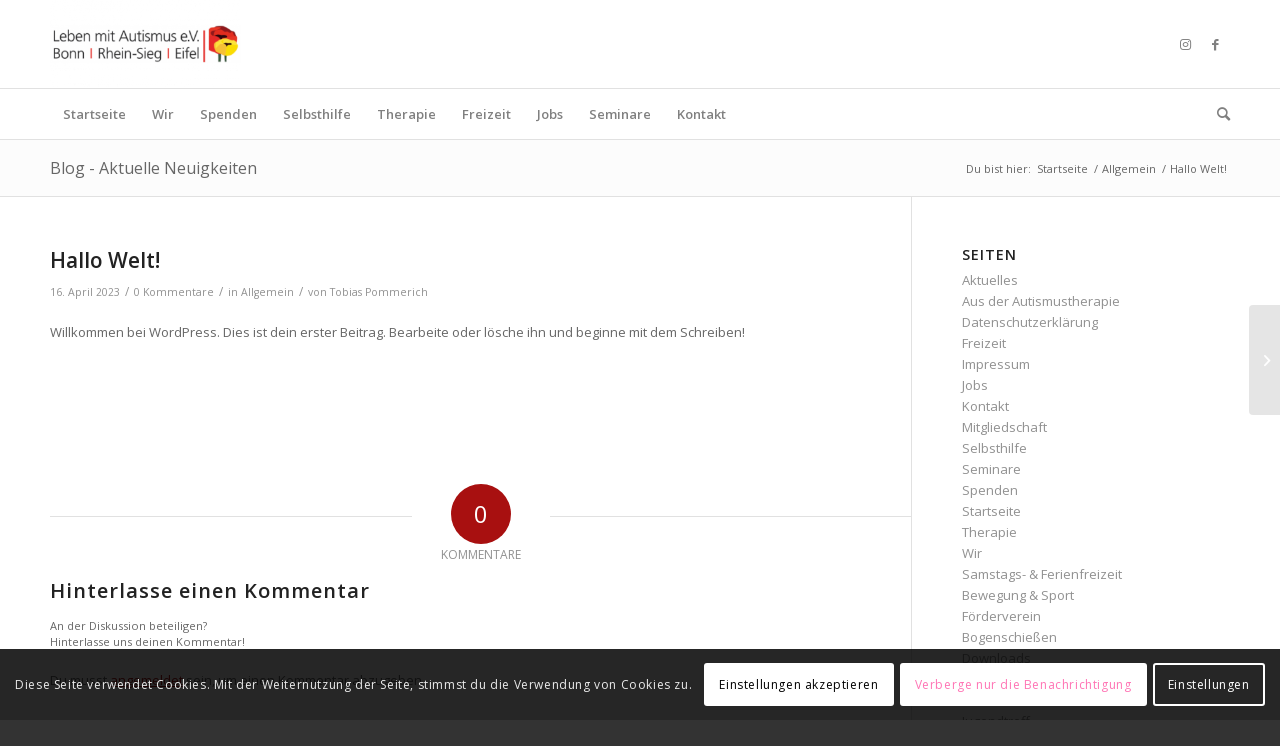

--- FILE ---
content_type: text/html; charset=UTF-8
request_url: https://www.lebenmitautismus.de/2023/04/16/hallo-welt/
body_size: 23806
content:
<!DOCTYPE html>
<html lang="de" class="html_stretched responsive av-preloader-disabled  html_header_top html_logo_left html_bottom_nav_header html_menu_left html_large html_header_sticky_disabled html_header_shrinking_disabled html_mobile_menu_phone html_header_searchicon html_content_align_center html_header_unstick_top_disabled html_header_stretch_disabled html_av-overlay-side html_av-overlay-side-classic html_av-submenu-noclone html_entry_id_1 av-cookies-consent-show-message-bar av-cookies-cookie-consent-enabled av-cookies-can-opt-out av-cookies-user-silent-accept avia-cookie-check-browser-settings av-no-preview av-default-lightbox html_text_menu_active av-mobile-menu-switch-default">
<head>
<meta charset="UTF-8" />


<!-- mobile setting -->
<meta name="viewport" content="width=device-width, initial-scale=1">

<!-- Scripts/CSS and wp_head hook -->
<meta name='robots' content='index, follow, max-image-preview:large, max-snippet:-1, max-video-preview:-1' />

				<script type='text/javascript'>

				function avia_cookie_check_sessionStorage()
				{
					//	FF throws error when all cookies blocked !!
					var sessionBlocked = false;
					try
					{
						var test = sessionStorage.getItem( 'aviaCookieRefused' ) != null;
					}
					catch(e)
					{
						sessionBlocked = true;
					}

					var aviaCookieRefused = ! sessionBlocked ? sessionStorage.getItem( 'aviaCookieRefused' ) : null;

					var html = document.getElementsByTagName('html')[0];

					/**
					 * Set a class to avoid calls to sessionStorage
					 */
					if( sessionBlocked || aviaCookieRefused )
					{
						if( html.className.indexOf('av-cookies-session-refused') < 0 )
						{
							html.className += ' av-cookies-session-refused';
						}
					}

					if( sessionBlocked || aviaCookieRefused || document.cookie.match(/aviaCookieConsent/) )
					{
						if( html.className.indexOf('av-cookies-user-silent-accept') >= 0 )
						{
							 html.className = html.className.replace(/\bav-cookies-user-silent-accept\b/g, '');
						}
					}
				}

				avia_cookie_check_sessionStorage();

			</script>
			
	<!-- This site is optimized with the Yoast SEO plugin v26.6 - https://yoast.com/wordpress/plugins/seo/ -->
	<title>Hallo Welt! - Leben mit Autismus e. V.</title>
	<link rel="canonical" href="https://www.lebenmitautismus.de/2023/04/16/hallo-welt/" />
	<meta property="og:locale" content="de_DE" />
	<meta property="og:type" content="article" />
	<meta property="og:title" content="Hallo Welt! - Leben mit Autismus e. V." />
	<meta property="og:description" content="Willkommen bei WordPress. Dies ist dein erster Beitrag. Bearbeite oder lösche ihn und beginne mit dem Schreiben!" />
	<meta property="og:url" content="https://www.lebenmitautismus.de/2023/04/16/hallo-welt/" />
	<meta property="og:site_name" content="Leben mit Autismus e. V." />
	<meta property="article:publisher" content="https://www.facebook.com/p/Leben-mit-Autismus-eV-Bonn-Rhein-Sieg-Eifel-100064667442936/?locale=de_DE" />
	<meta property="article:published_time" content="2023-04-16T11:48:23+00:00" />
	<meta name="author" content="Tobias Pommerich" />
	<meta name="twitter:card" content="summary_large_image" />
	<meta name="twitter:label1" content="Verfasst von" />
	<meta name="twitter:data1" content="Tobias Pommerich" />
	<script type="application/ld+json" class="yoast-schema-graph">{"@context":"https://schema.org","@graph":[{"@type":"Article","@id":"https://www.lebenmitautismus.de/2023/04/16/hallo-welt/#article","isPartOf":{"@id":"https://www.lebenmitautismus.de/2023/04/16/hallo-welt/"},"author":{"name":"Tobias Pommerich","@id":"https://www.lebenmitautismus.de/#/schema/person/37657e8e0dba8c960b7ad0743faf7ae4"},"headline":"Hallo Welt!","datePublished":"2023-04-16T11:48:23+00:00","mainEntityOfPage":{"@id":"https://www.lebenmitautismus.de/2023/04/16/hallo-welt/"},"wordCount":20,"commentCount":0,"publisher":{"@id":"https://www.lebenmitautismus.de/#organization"},"inLanguage":"de","potentialAction":[{"@type":"CommentAction","name":"Comment","target":["https://www.lebenmitautismus.de/2023/04/16/hallo-welt/#respond"]}]},{"@type":"WebPage","@id":"https://www.lebenmitautismus.de/2023/04/16/hallo-welt/","url":"https://www.lebenmitautismus.de/2023/04/16/hallo-welt/","name":"Hallo Welt! - Leben mit Autismus e. V.","isPartOf":{"@id":"https://www.lebenmitautismus.de/#website"},"datePublished":"2023-04-16T11:48:23+00:00","breadcrumb":{"@id":"https://www.lebenmitautismus.de/2023/04/16/hallo-welt/#breadcrumb"},"inLanguage":"de","potentialAction":[{"@type":"ReadAction","target":["https://www.lebenmitautismus.de/2023/04/16/hallo-welt/"]}]},{"@type":"BreadcrumbList","@id":"https://www.lebenmitautismus.de/2023/04/16/hallo-welt/#breadcrumb","itemListElement":[{"@type":"ListItem","position":1,"name":"Startseite","item":"https://www.lebenmitautismus.de/startseite/"},{"@type":"ListItem","position":2,"name":"Hallo Welt!"}]},{"@type":"WebSite","@id":"https://www.lebenmitautismus.de/#website","url":"https://www.lebenmitautismus.de/","name":"Leben mit Autismus e. V.","description":"","publisher":{"@id":"https://www.lebenmitautismus.de/#organization"},"potentialAction":[{"@type":"SearchAction","target":{"@type":"EntryPoint","urlTemplate":"https://www.lebenmitautismus.de/?s={search_term_string}"},"query-input":{"@type":"PropertyValueSpecification","valueRequired":true,"valueName":"search_term_string"}}],"inLanguage":"de"},{"@type":"Organization","@id":"https://www.lebenmitautismus.de/#organization","name":"Leben mit Autismus e. V.","url":"https://www.lebenmitautismus.de/","logo":{"@type":"ImageObject","inLanguage":"de","@id":"https://www.lebenmitautismus.de/#/schema/logo/image/","url":"https://www.lebenmitautismus.de/wp-content/uploads/2025/12/logo_340x156.png","contentUrl":"https://www.lebenmitautismus.de/wp-content/uploads/2025/12/logo_340x156.png","width":340,"height":156,"caption":"Leben mit Autismus e. V."},"image":{"@id":"https://www.lebenmitautismus.de/#/schema/logo/image/"},"sameAs":["https://www.facebook.com/p/Leben-mit-Autismus-eV-Bonn-Rhein-Sieg-Eifel-100064667442936/?locale=de_DE","https://www.instagram.com/leben_mit_autismus_ev/"]},{"@type":"Person","@id":"https://www.lebenmitautismus.de/#/schema/person/37657e8e0dba8c960b7ad0743faf7ae4","name":"Tobias Pommerich","image":{"@type":"ImageObject","inLanguage":"de","@id":"https://www.lebenmitautismus.de/#/schema/person/image/","url":"https://secure.gravatar.com/avatar/95e25a42b9f3cbe584e6c6641870898cb873c7cdd38f094a6c2886f6ee537f9b?s=96&d=mm&r=g","contentUrl":"https://secure.gravatar.com/avatar/95e25a42b9f3cbe584e6c6641870898cb873c7cdd38f094a6c2886f6ee537f9b?s=96&d=mm&r=g","caption":"Tobias Pommerich"},"url":"https://www.lebenmitautismus.de/author/pommerich/"}]}</script>
	<!-- / Yoast SEO plugin. -->


<link rel='dns-prefetch' href='//www.lebenmitautismus.de' />
<link rel="alternate" type="application/rss+xml" title="Leben mit Autismus e. V. &raquo; Feed" href="https://www.lebenmitautismus.de/feed/" />
<link rel="alternate" type="application/rss+xml" title="Leben mit Autismus e. V. &raquo; Kommentar-Feed" href="https://www.lebenmitautismus.de/comments/feed/" />
<link rel="alternate" type="application/rss+xml" title="Leben mit Autismus e. V. &raquo; Kommentar-Feed zu Hallo Welt!" href="https://www.lebenmitautismus.de/2023/04/16/hallo-welt/feed/" />
<link rel="alternate" title="oEmbed (JSON)" type="application/json+oembed" href="https://www.lebenmitautismus.de/wp-json/oembed/1.0/embed?url=https%3A%2F%2Fwww.lebenmitautismus.de%2F2023%2F04%2F16%2Fhallo-welt%2F" />
<link rel="alternate" title="oEmbed (XML)" type="text/xml+oembed" href="https://www.lebenmitautismus.de/wp-json/oembed/1.0/embed?url=https%3A%2F%2Fwww.lebenmitautismus.de%2F2023%2F04%2F16%2Fhallo-welt%2F&#038;format=xml" />

<!-- google webfont font replacement -->

			<script type='text/javascript'>

				(function() {

					/*	check if webfonts are disabled by user setting via cookie - or user must opt in.	*/
					var html = document.getElementsByTagName('html')[0];
					var cookie_check = html.className.indexOf('av-cookies-needs-opt-in') >= 0 || html.className.indexOf('av-cookies-can-opt-out') >= 0;
					var allow_continue = true;
					var silent_accept_cookie = html.className.indexOf('av-cookies-user-silent-accept') >= 0;

					if( cookie_check && ! silent_accept_cookie )
					{
						if( ! document.cookie.match(/aviaCookieConsent/) || html.className.indexOf('av-cookies-session-refused') >= 0 )
						{
							allow_continue = false;
						}
						else
						{
							if( ! document.cookie.match(/aviaPrivacyRefuseCookiesHideBar/) )
							{
								allow_continue = false;
							}
							else if( ! document.cookie.match(/aviaPrivacyEssentialCookiesEnabled/) )
							{
								allow_continue = false;
							}
							else if( document.cookie.match(/aviaPrivacyGoogleWebfontsDisabled/) )
							{
								allow_continue = false;
							}
						}
					}

					if( allow_continue )
					{
						var f = document.createElement('link');

						f.type 	= 'text/css';
						f.rel 	= 'stylesheet';
						f.href 	= 'https://fonts.googleapis.com/css?family=Open+Sans:400,600&display=auto';
						f.id 	= 'avia-google-webfont';

						document.getElementsByTagName('head')[0].appendChild(f);
					}
				})();

			</script>
			<style id='wp-img-auto-sizes-contain-inline-css' type='text/css'>
img:is([sizes=auto i],[sizes^="auto," i]){contain-intrinsic-size:3000px 1500px}
/*# sourceURL=wp-img-auto-sizes-contain-inline-css */
</style>
<style id='wp-emoji-styles-inline-css' type='text/css'>

	img.wp-smiley, img.emoji {
		display: inline !important;
		border: none !important;
		box-shadow: none !important;
		height: 1em !important;
		width: 1em !important;
		margin: 0 0.07em !important;
		vertical-align: -0.1em !important;
		background: none !important;
		padding: 0 !important;
	}
/*# sourceURL=wp-emoji-styles-inline-css */
</style>
<style id='wp-block-library-inline-css' type='text/css'>
:root{--wp-block-synced-color:#7a00df;--wp-block-synced-color--rgb:122,0,223;--wp-bound-block-color:var(--wp-block-synced-color);--wp-editor-canvas-background:#ddd;--wp-admin-theme-color:#007cba;--wp-admin-theme-color--rgb:0,124,186;--wp-admin-theme-color-darker-10:#006ba1;--wp-admin-theme-color-darker-10--rgb:0,107,160.5;--wp-admin-theme-color-darker-20:#005a87;--wp-admin-theme-color-darker-20--rgb:0,90,135;--wp-admin-border-width-focus:2px}@media (min-resolution:192dpi){:root{--wp-admin-border-width-focus:1.5px}}.wp-element-button{cursor:pointer}:root .has-very-light-gray-background-color{background-color:#eee}:root .has-very-dark-gray-background-color{background-color:#313131}:root .has-very-light-gray-color{color:#eee}:root .has-very-dark-gray-color{color:#313131}:root .has-vivid-green-cyan-to-vivid-cyan-blue-gradient-background{background:linear-gradient(135deg,#00d084,#0693e3)}:root .has-purple-crush-gradient-background{background:linear-gradient(135deg,#34e2e4,#4721fb 50%,#ab1dfe)}:root .has-hazy-dawn-gradient-background{background:linear-gradient(135deg,#faaca8,#dad0ec)}:root .has-subdued-olive-gradient-background{background:linear-gradient(135deg,#fafae1,#67a671)}:root .has-atomic-cream-gradient-background{background:linear-gradient(135deg,#fdd79a,#004a59)}:root .has-nightshade-gradient-background{background:linear-gradient(135deg,#330968,#31cdcf)}:root .has-midnight-gradient-background{background:linear-gradient(135deg,#020381,#2874fc)}:root{--wp--preset--font-size--normal:16px;--wp--preset--font-size--huge:42px}.has-regular-font-size{font-size:1em}.has-larger-font-size{font-size:2.625em}.has-normal-font-size{font-size:var(--wp--preset--font-size--normal)}.has-huge-font-size{font-size:var(--wp--preset--font-size--huge)}.has-text-align-center{text-align:center}.has-text-align-left{text-align:left}.has-text-align-right{text-align:right}.has-fit-text{white-space:nowrap!important}#end-resizable-editor-section{display:none}.aligncenter{clear:both}.items-justified-left{justify-content:flex-start}.items-justified-center{justify-content:center}.items-justified-right{justify-content:flex-end}.items-justified-space-between{justify-content:space-between}.screen-reader-text{border:0;clip-path:inset(50%);height:1px;margin:-1px;overflow:hidden;padding:0;position:absolute;width:1px;word-wrap:normal!important}.screen-reader-text:focus{background-color:#ddd;clip-path:none;color:#444;display:block;font-size:1em;height:auto;left:5px;line-height:normal;padding:15px 23px 14px;text-decoration:none;top:5px;width:auto;z-index:100000}html :where(.has-border-color){border-style:solid}html :where([style*=border-top-color]){border-top-style:solid}html :where([style*=border-right-color]){border-right-style:solid}html :where([style*=border-bottom-color]){border-bottom-style:solid}html :where([style*=border-left-color]){border-left-style:solid}html :where([style*=border-width]){border-style:solid}html :where([style*=border-top-width]){border-top-style:solid}html :where([style*=border-right-width]){border-right-style:solid}html :where([style*=border-bottom-width]){border-bottom-style:solid}html :where([style*=border-left-width]){border-left-style:solid}html :where(img[class*=wp-image-]){height:auto;max-width:100%}:where(figure){margin:0 0 1em}html :where(.is-position-sticky){--wp-admin--admin-bar--position-offset:var(--wp-admin--admin-bar--height,0px)}@media screen and (max-width:600px){html :where(.is-position-sticky){--wp-admin--admin-bar--position-offset:0px}}

/*# sourceURL=wp-block-library-inline-css */
</style><style id='global-styles-inline-css' type='text/css'>
:root{--wp--preset--aspect-ratio--square: 1;--wp--preset--aspect-ratio--4-3: 4/3;--wp--preset--aspect-ratio--3-4: 3/4;--wp--preset--aspect-ratio--3-2: 3/2;--wp--preset--aspect-ratio--2-3: 2/3;--wp--preset--aspect-ratio--16-9: 16/9;--wp--preset--aspect-ratio--9-16: 9/16;--wp--preset--color--black: #000000;--wp--preset--color--cyan-bluish-gray: #abb8c3;--wp--preset--color--white: #ffffff;--wp--preset--color--pale-pink: #f78da7;--wp--preset--color--vivid-red: #cf2e2e;--wp--preset--color--luminous-vivid-orange: #ff6900;--wp--preset--color--luminous-vivid-amber: #fcb900;--wp--preset--color--light-green-cyan: #7bdcb5;--wp--preset--color--vivid-green-cyan: #00d084;--wp--preset--color--pale-cyan-blue: #8ed1fc;--wp--preset--color--vivid-cyan-blue: #0693e3;--wp--preset--color--vivid-purple: #9b51e0;--wp--preset--color--metallic-red: #b02b2c;--wp--preset--color--maximum-yellow-red: #edae44;--wp--preset--color--yellow-sun: #eeee22;--wp--preset--color--palm-leaf: #83a846;--wp--preset--color--aero: #7bb0e7;--wp--preset--color--old-lavender: #745f7e;--wp--preset--color--steel-teal: #5f8789;--wp--preset--color--raspberry-pink: #d65799;--wp--preset--color--medium-turquoise: #4ecac2;--wp--preset--gradient--vivid-cyan-blue-to-vivid-purple: linear-gradient(135deg,rgb(6,147,227) 0%,rgb(155,81,224) 100%);--wp--preset--gradient--light-green-cyan-to-vivid-green-cyan: linear-gradient(135deg,rgb(122,220,180) 0%,rgb(0,208,130) 100%);--wp--preset--gradient--luminous-vivid-amber-to-luminous-vivid-orange: linear-gradient(135deg,rgb(252,185,0) 0%,rgb(255,105,0) 100%);--wp--preset--gradient--luminous-vivid-orange-to-vivid-red: linear-gradient(135deg,rgb(255,105,0) 0%,rgb(207,46,46) 100%);--wp--preset--gradient--very-light-gray-to-cyan-bluish-gray: linear-gradient(135deg,rgb(238,238,238) 0%,rgb(169,184,195) 100%);--wp--preset--gradient--cool-to-warm-spectrum: linear-gradient(135deg,rgb(74,234,220) 0%,rgb(151,120,209) 20%,rgb(207,42,186) 40%,rgb(238,44,130) 60%,rgb(251,105,98) 80%,rgb(254,248,76) 100%);--wp--preset--gradient--blush-light-purple: linear-gradient(135deg,rgb(255,206,236) 0%,rgb(152,150,240) 100%);--wp--preset--gradient--blush-bordeaux: linear-gradient(135deg,rgb(254,205,165) 0%,rgb(254,45,45) 50%,rgb(107,0,62) 100%);--wp--preset--gradient--luminous-dusk: linear-gradient(135deg,rgb(255,203,112) 0%,rgb(199,81,192) 50%,rgb(65,88,208) 100%);--wp--preset--gradient--pale-ocean: linear-gradient(135deg,rgb(255,245,203) 0%,rgb(182,227,212) 50%,rgb(51,167,181) 100%);--wp--preset--gradient--electric-grass: linear-gradient(135deg,rgb(202,248,128) 0%,rgb(113,206,126) 100%);--wp--preset--gradient--midnight: linear-gradient(135deg,rgb(2,3,129) 0%,rgb(40,116,252) 100%);--wp--preset--font-size--small: 1rem;--wp--preset--font-size--medium: 1.125rem;--wp--preset--font-size--large: 1.75rem;--wp--preset--font-size--x-large: clamp(1.75rem, 3vw, 2.25rem);--wp--preset--spacing--20: 0.44rem;--wp--preset--spacing--30: 0.67rem;--wp--preset--spacing--40: 1rem;--wp--preset--spacing--50: 1.5rem;--wp--preset--spacing--60: 2.25rem;--wp--preset--spacing--70: 3.38rem;--wp--preset--spacing--80: 5.06rem;--wp--preset--shadow--natural: 6px 6px 9px rgba(0, 0, 0, 0.2);--wp--preset--shadow--deep: 12px 12px 50px rgba(0, 0, 0, 0.4);--wp--preset--shadow--sharp: 6px 6px 0px rgba(0, 0, 0, 0.2);--wp--preset--shadow--outlined: 6px 6px 0px -3px rgb(255, 255, 255), 6px 6px rgb(0, 0, 0);--wp--preset--shadow--crisp: 6px 6px 0px rgb(0, 0, 0);}:root { --wp--style--global--content-size: 800px;--wp--style--global--wide-size: 1130px; }:where(body) { margin: 0; }.wp-site-blocks > .alignleft { float: left; margin-right: 2em; }.wp-site-blocks > .alignright { float: right; margin-left: 2em; }.wp-site-blocks > .aligncenter { justify-content: center; margin-left: auto; margin-right: auto; }:where(.is-layout-flex){gap: 0.5em;}:where(.is-layout-grid){gap: 0.5em;}.is-layout-flow > .alignleft{float: left;margin-inline-start: 0;margin-inline-end: 2em;}.is-layout-flow > .alignright{float: right;margin-inline-start: 2em;margin-inline-end: 0;}.is-layout-flow > .aligncenter{margin-left: auto !important;margin-right: auto !important;}.is-layout-constrained > .alignleft{float: left;margin-inline-start: 0;margin-inline-end: 2em;}.is-layout-constrained > .alignright{float: right;margin-inline-start: 2em;margin-inline-end: 0;}.is-layout-constrained > .aligncenter{margin-left: auto !important;margin-right: auto !important;}.is-layout-constrained > :where(:not(.alignleft):not(.alignright):not(.alignfull)){max-width: var(--wp--style--global--content-size);margin-left: auto !important;margin-right: auto !important;}.is-layout-constrained > .alignwide{max-width: var(--wp--style--global--wide-size);}body .is-layout-flex{display: flex;}.is-layout-flex{flex-wrap: wrap;align-items: center;}.is-layout-flex > :is(*, div){margin: 0;}body .is-layout-grid{display: grid;}.is-layout-grid > :is(*, div){margin: 0;}body{padding-top: 0px;padding-right: 0px;padding-bottom: 0px;padding-left: 0px;}a:where(:not(.wp-element-button)){text-decoration: underline;}:root :where(.wp-element-button, .wp-block-button__link){background-color: #32373c;border-width: 0;color: #fff;font-family: inherit;font-size: inherit;font-style: inherit;font-weight: inherit;letter-spacing: inherit;line-height: inherit;padding-top: calc(0.667em + 2px);padding-right: calc(1.333em + 2px);padding-bottom: calc(0.667em + 2px);padding-left: calc(1.333em + 2px);text-decoration: none;text-transform: inherit;}.has-black-color{color: var(--wp--preset--color--black) !important;}.has-cyan-bluish-gray-color{color: var(--wp--preset--color--cyan-bluish-gray) !important;}.has-white-color{color: var(--wp--preset--color--white) !important;}.has-pale-pink-color{color: var(--wp--preset--color--pale-pink) !important;}.has-vivid-red-color{color: var(--wp--preset--color--vivid-red) !important;}.has-luminous-vivid-orange-color{color: var(--wp--preset--color--luminous-vivid-orange) !important;}.has-luminous-vivid-amber-color{color: var(--wp--preset--color--luminous-vivid-amber) !important;}.has-light-green-cyan-color{color: var(--wp--preset--color--light-green-cyan) !important;}.has-vivid-green-cyan-color{color: var(--wp--preset--color--vivid-green-cyan) !important;}.has-pale-cyan-blue-color{color: var(--wp--preset--color--pale-cyan-blue) !important;}.has-vivid-cyan-blue-color{color: var(--wp--preset--color--vivid-cyan-blue) !important;}.has-vivid-purple-color{color: var(--wp--preset--color--vivid-purple) !important;}.has-metallic-red-color{color: var(--wp--preset--color--metallic-red) !important;}.has-maximum-yellow-red-color{color: var(--wp--preset--color--maximum-yellow-red) !important;}.has-yellow-sun-color{color: var(--wp--preset--color--yellow-sun) !important;}.has-palm-leaf-color{color: var(--wp--preset--color--palm-leaf) !important;}.has-aero-color{color: var(--wp--preset--color--aero) !important;}.has-old-lavender-color{color: var(--wp--preset--color--old-lavender) !important;}.has-steel-teal-color{color: var(--wp--preset--color--steel-teal) !important;}.has-raspberry-pink-color{color: var(--wp--preset--color--raspberry-pink) !important;}.has-medium-turquoise-color{color: var(--wp--preset--color--medium-turquoise) !important;}.has-black-background-color{background-color: var(--wp--preset--color--black) !important;}.has-cyan-bluish-gray-background-color{background-color: var(--wp--preset--color--cyan-bluish-gray) !important;}.has-white-background-color{background-color: var(--wp--preset--color--white) !important;}.has-pale-pink-background-color{background-color: var(--wp--preset--color--pale-pink) !important;}.has-vivid-red-background-color{background-color: var(--wp--preset--color--vivid-red) !important;}.has-luminous-vivid-orange-background-color{background-color: var(--wp--preset--color--luminous-vivid-orange) !important;}.has-luminous-vivid-amber-background-color{background-color: var(--wp--preset--color--luminous-vivid-amber) !important;}.has-light-green-cyan-background-color{background-color: var(--wp--preset--color--light-green-cyan) !important;}.has-vivid-green-cyan-background-color{background-color: var(--wp--preset--color--vivid-green-cyan) !important;}.has-pale-cyan-blue-background-color{background-color: var(--wp--preset--color--pale-cyan-blue) !important;}.has-vivid-cyan-blue-background-color{background-color: var(--wp--preset--color--vivid-cyan-blue) !important;}.has-vivid-purple-background-color{background-color: var(--wp--preset--color--vivid-purple) !important;}.has-metallic-red-background-color{background-color: var(--wp--preset--color--metallic-red) !important;}.has-maximum-yellow-red-background-color{background-color: var(--wp--preset--color--maximum-yellow-red) !important;}.has-yellow-sun-background-color{background-color: var(--wp--preset--color--yellow-sun) !important;}.has-palm-leaf-background-color{background-color: var(--wp--preset--color--palm-leaf) !important;}.has-aero-background-color{background-color: var(--wp--preset--color--aero) !important;}.has-old-lavender-background-color{background-color: var(--wp--preset--color--old-lavender) !important;}.has-steel-teal-background-color{background-color: var(--wp--preset--color--steel-teal) !important;}.has-raspberry-pink-background-color{background-color: var(--wp--preset--color--raspberry-pink) !important;}.has-medium-turquoise-background-color{background-color: var(--wp--preset--color--medium-turquoise) !important;}.has-black-border-color{border-color: var(--wp--preset--color--black) !important;}.has-cyan-bluish-gray-border-color{border-color: var(--wp--preset--color--cyan-bluish-gray) !important;}.has-white-border-color{border-color: var(--wp--preset--color--white) !important;}.has-pale-pink-border-color{border-color: var(--wp--preset--color--pale-pink) !important;}.has-vivid-red-border-color{border-color: var(--wp--preset--color--vivid-red) !important;}.has-luminous-vivid-orange-border-color{border-color: var(--wp--preset--color--luminous-vivid-orange) !important;}.has-luminous-vivid-amber-border-color{border-color: var(--wp--preset--color--luminous-vivid-amber) !important;}.has-light-green-cyan-border-color{border-color: var(--wp--preset--color--light-green-cyan) !important;}.has-vivid-green-cyan-border-color{border-color: var(--wp--preset--color--vivid-green-cyan) !important;}.has-pale-cyan-blue-border-color{border-color: var(--wp--preset--color--pale-cyan-blue) !important;}.has-vivid-cyan-blue-border-color{border-color: var(--wp--preset--color--vivid-cyan-blue) !important;}.has-vivid-purple-border-color{border-color: var(--wp--preset--color--vivid-purple) !important;}.has-metallic-red-border-color{border-color: var(--wp--preset--color--metallic-red) !important;}.has-maximum-yellow-red-border-color{border-color: var(--wp--preset--color--maximum-yellow-red) !important;}.has-yellow-sun-border-color{border-color: var(--wp--preset--color--yellow-sun) !important;}.has-palm-leaf-border-color{border-color: var(--wp--preset--color--palm-leaf) !important;}.has-aero-border-color{border-color: var(--wp--preset--color--aero) !important;}.has-old-lavender-border-color{border-color: var(--wp--preset--color--old-lavender) !important;}.has-steel-teal-border-color{border-color: var(--wp--preset--color--steel-teal) !important;}.has-raspberry-pink-border-color{border-color: var(--wp--preset--color--raspberry-pink) !important;}.has-medium-turquoise-border-color{border-color: var(--wp--preset--color--medium-turquoise) !important;}.has-vivid-cyan-blue-to-vivid-purple-gradient-background{background: var(--wp--preset--gradient--vivid-cyan-blue-to-vivid-purple) !important;}.has-light-green-cyan-to-vivid-green-cyan-gradient-background{background: var(--wp--preset--gradient--light-green-cyan-to-vivid-green-cyan) !important;}.has-luminous-vivid-amber-to-luminous-vivid-orange-gradient-background{background: var(--wp--preset--gradient--luminous-vivid-amber-to-luminous-vivid-orange) !important;}.has-luminous-vivid-orange-to-vivid-red-gradient-background{background: var(--wp--preset--gradient--luminous-vivid-orange-to-vivid-red) !important;}.has-very-light-gray-to-cyan-bluish-gray-gradient-background{background: var(--wp--preset--gradient--very-light-gray-to-cyan-bluish-gray) !important;}.has-cool-to-warm-spectrum-gradient-background{background: var(--wp--preset--gradient--cool-to-warm-spectrum) !important;}.has-blush-light-purple-gradient-background{background: var(--wp--preset--gradient--blush-light-purple) !important;}.has-blush-bordeaux-gradient-background{background: var(--wp--preset--gradient--blush-bordeaux) !important;}.has-luminous-dusk-gradient-background{background: var(--wp--preset--gradient--luminous-dusk) !important;}.has-pale-ocean-gradient-background{background: var(--wp--preset--gradient--pale-ocean) !important;}.has-electric-grass-gradient-background{background: var(--wp--preset--gradient--electric-grass) !important;}.has-midnight-gradient-background{background: var(--wp--preset--gradient--midnight) !important;}.has-small-font-size{font-size: var(--wp--preset--font-size--small) !important;}.has-medium-font-size{font-size: var(--wp--preset--font-size--medium) !important;}.has-large-font-size{font-size: var(--wp--preset--font-size--large) !important;}.has-x-large-font-size{font-size: var(--wp--preset--font-size--x-large) !important;}
/*# sourceURL=global-styles-inline-css */
</style>

<link rel='stylesheet' id='wp-components-css' href='https://www.lebenmitautismus.de/wp-includes/css/dist/components/style.min.css?ver=6.9' type='text/css' media='all' />
<link rel='stylesheet' id='wp-preferences-css' href='https://www.lebenmitautismus.de/wp-includes/css/dist/preferences/style.min.css?ver=6.9' type='text/css' media='all' />
<link rel='stylesheet' id='wp-block-editor-css' href='https://www.lebenmitautismus.de/wp-includes/css/dist/block-editor/style.min.css?ver=6.9' type='text/css' media='all' />
<link rel='stylesheet' id='popup-maker-block-library-style-css' href='https://www.lebenmitautismus.de/wp-content/plugins/popup-maker/dist/packages/block-library-style.css?ver=dbea705cfafe089d65f1' type='text/css' media='all' />
<link rel='stylesheet' id='popup-maker-site-css' href='//www.lebenmitautismus.de/wp-content/uploads/pum/pum-site-styles.css?generated=1755675516&#038;ver=1.21.5' type='text/css' media='all' />
<link rel='stylesheet' id='avia-merged-styles-css' href='https://www.lebenmitautismus.de/wp-content/uploads/dynamic_avia/avia-merged-styles-f3f85fc8f8e2098179c5294300306c9a---68488d94c91e5.css' type='text/css' media='all' />
<link rel='stylesheet' id='wp-block-paragraph-css' href='https://www.lebenmitautismus.de/wp-includes/blocks/paragraph/style.min.css?ver=6.9' type='text/css' media='all' />
<script type="text/javascript" src="https://www.lebenmitautismus.de/wp-includes/js/jquery/jquery.min.js?ver=3.7.1" id="jquery-core-js"></script>
<script type="text/javascript" src="https://www.lebenmitautismus.de/wp-includes/js/jquery/jquery-migrate.min.js?ver=3.4.1" id="jquery-migrate-js"></script>
<link rel="https://api.w.org/" href="https://www.lebenmitautismus.de/wp-json/" /><link rel="alternate" title="JSON" type="application/json" href="https://www.lebenmitautismus.de/wp-json/wp/v2/posts/1" /><link rel="EditURI" type="application/rsd+xml" title="RSD" href="https://www.lebenmitautismus.de/xmlrpc.php?rsd" />
<meta name="generator" content="WordPress 6.9" />
<link rel='shortlink' href='https://www.lebenmitautismus.de/?p=1' />
<link rel="profile" href="http://gmpg.org/xfn/11" />
<link rel="alternate" type="application/rss+xml" title="Leben mit Autismus e. V. RSS2 Feed" href="https://www.lebenmitautismus.de/feed/" />
<link rel="pingback" href="https://www.lebenmitautismus.de/xmlrpc.php" />
<!--[if lt IE 9]><script src="https://www.lebenmitautismus.de/wp-content/themes/enfold/js/html5shiv.js"></script><![endif]-->
<link rel="icon" href="https://www.lebenmitautismus.de/neu/wp-content/uploads/2023/04/mohn.ico" type="image/x-icon">

<!-- To speed up the rendering and to display the site as fast as possible to the user we include some styles and scripts for above the fold content inline -->
<script type="text/javascript">'use strict';var avia_is_mobile=!1;if(/Android|webOS|iPhone|iPad|iPod|BlackBerry|IEMobile|Opera Mini/i.test(navigator.userAgent)&&'ontouchstart' in document.documentElement){avia_is_mobile=!0;document.documentElement.className+=' avia_mobile '}
else{document.documentElement.className+=' avia_desktop '};document.documentElement.className+=' js_active ';(function(){var e=['-webkit-','-moz-','-ms-',''],n='',o=!1,a=!1;for(var t in e){if(e[t]+'transform' in document.documentElement.style){o=!0;n=e[t]+'transform'};if(e[t]+'perspective' in document.documentElement.style){a=!0}};if(o){document.documentElement.className+=' avia_transform '};if(a){document.documentElement.className+=' avia_transform3d '};if(typeof document.getElementsByClassName=='function'&&typeof document.documentElement.getBoundingClientRect=='function'&&avia_is_mobile==!1){if(n&&window.innerHeight>0){setTimeout(function(){var e=0,o={},a=0,t=document.getElementsByClassName('av-parallax'),i=window.pageYOffset||document.documentElement.scrollTop;for(e=0;e<t.length;e++){t[e].style.top='0px';o=t[e].getBoundingClientRect();a=Math.ceil((window.innerHeight+i-o.top)*0.3);t[e].style[n]='translate(0px, '+a+'px)';t[e].style.top='auto';t[e].className+=' enabled-parallax '}},50)}}})();</script><style type="text/css">
		@font-face {font-family: 'entypo-fontello'; font-weight: normal; font-style: normal; font-display: auto;
		src: url('https://www.lebenmitautismus.de/wp-content/themes/enfold/config-templatebuilder/avia-template-builder/assets/fonts/entypo-fontello.woff2') format('woff2'),
		url('https://www.lebenmitautismus.de/wp-content/themes/enfold/config-templatebuilder/avia-template-builder/assets/fonts/entypo-fontello.woff') format('woff'),
		url('https://www.lebenmitautismus.de/wp-content/themes/enfold/config-templatebuilder/avia-template-builder/assets/fonts/entypo-fontello.ttf') format('truetype'),
		url('https://www.lebenmitautismus.de/wp-content/themes/enfold/config-templatebuilder/avia-template-builder/assets/fonts/entypo-fontello.svg#entypo-fontello') format('svg'),
		url('https://www.lebenmitautismus.de/wp-content/themes/enfold/config-templatebuilder/avia-template-builder/assets/fonts/entypo-fontello.eot'),
		url('https://www.lebenmitautismus.de/wp-content/themes/enfold/config-templatebuilder/avia-template-builder/assets/fonts/entypo-fontello.eot?#iefix') format('embedded-opentype');
		} #top .avia-font-entypo-fontello, body .avia-font-entypo-fontello, html body [data-av_iconfont='entypo-fontello']:before{ font-family: 'entypo-fontello'; }
		</style>

<!--
Debugging Info for Theme support: 

Theme: Enfold
Version: 5.5
Installed: enfold
AviaFramework Version: 5.3
AviaBuilder Version: 5.3
aviaElementManager Version: 1.0.1
ML:-1-PU:95-PLA:6
WP:6.9
Compress: CSS:all theme files - JS:all theme files
Updates: disabled
PLAu:5
-->
</head>

<body id="top" class="wp-singular post-template-default single single-post postid-1 single-format-standard wp-theme-enfold stretched rtl_columns av-curtain-numeric open_sans  avia-responsive-images-support" itemscope="itemscope" itemtype="https://schema.org/WebPage" >

	
	<div id='wrap_all'>

	
<header id='header' class='all_colors header_color light_bg_color  av_header_top av_logo_left av_bottom_nav_header av_menu_left av_large av_header_sticky_disabled av_header_shrinking_disabled av_header_stretch_disabled av_mobile_menu_phone av_header_searchicon av_header_unstick_top_disabled av_header_border_disabled' data-av_shrink_factor='50' role="banner" itemscope="itemscope" itemtype="https://schema.org/WPHeader" >

		<div  id='header_main' class='container_wrap container_wrap_logo'>

        <div class='container av-logo-container'><div class='inner-container'><span class='logo avia-standard-logo'><a href='https://www.lebenmitautismus.de/' class=''><img src="https://www.lebenmitautismus.de/wp-content/uploads/2023/04/logo_340x156-300x138.png" height="100" width="300" alt='Leben mit Autismus e. V.' title='' /></a></span><ul class='noLightbox social_bookmarks icon_count_2'><li class='social_bookmarks_instagram av-social-link-instagram social_icon_1'><a target="_blank" aria-label="Link zu Instagram" href='https://www.instagram.com/leben_mit_autismus_ev/' aria-hidden='false' data-av_icon='' data-av_iconfont='entypo-fontello' title='Instagram' rel="noopener"><span class='avia_hidden_link_text'>Instagram</span></a></li><li class='social_bookmarks_facebook av-social-link-facebook social_icon_2'><a target="_blank" aria-label="Link zu Facebook" href='https://www.facebook.com/people/Leben-mit-Autismus-eV-Bonn-Rhein-Sieg-Eifel/100064667442936/' aria-hidden='false' data-av_icon='' data-av_iconfont='entypo-fontello' title='Facebook' rel="noopener"><span class='avia_hidden_link_text'>Facebook</span></a></li></ul></div></div><div id='header_main_alternate' class='container_wrap'><div class='container'><nav class='main_menu' data-selectname='Wähle eine Seite'  role="navigation" itemscope="itemscope" itemtype="https://schema.org/SiteNavigationElement" ><div class="avia-menu av-main-nav-wrap"><ul role="menu" class="menu av-main-nav" id="avia-menu"><li role="menuitem" id="menu-item-22" class="menu-item menu-item-type-post_type menu-item-object-page menu-item-home menu-item-top-level menu-item-top-level-1"><a href="https://www.lebenmitautismus.de/" itemprop="url" tabindex="0"><span class="avia-bullet"></span><span class="avia-menu-text">Startseite</span><span class="avia-menu-fx"><span class="avia-arrow-wrap"><span class="avia-arrow"></span></span></span></a></li>
<li role="menuitem" id="menu-item-46" class="menu-item menu-item-type-post_type menu-item-object-page menu-item-has-children menu-item-top-level menu-item-top-level-2"><a href="https://www.lebenmitautismus.de/wir/" itemprop="url" tabindex="0"><span class="avia-bullet"></span><span class="avia-menu-text">Wir</span><span class="avia-menu-fx"><span class="avia-arrow-wrap"><span class="avia-arrow"></span></span></span></a>


<ul class="sub-menu">
	<li role="menuitem" id="menu-item-97" class="menu-item menu-item-type-post_type menu-item-object-page"><a href="https://www.lebenmitautismus.de/wir/mitgliedschaft/" itemprop="url" tabindex="0"><span class="avia-bullet"></span><span class="avia-menu-text">Mitgliedschaft</span></a></li>
	<li role="menuitem" id="menu-item-184" class="menu-item menu-item-type-post_type menu-item-object-page"><a href="https://www.lebenmitautismus.de/wir/foerderverein/" itemprop="url" tabindex="0"><span class="avia-bullet"></span><span class="avia-menu-text">Förderverein</span></a></li>
	<li role="menuitem" id="menu-item-183" class="menu-item menu-item-type-post_type menu-item-object-page"><a href="https://www.lebenmitautismus.de/wir/downloads/" itemprop="url" tabindex="0"><span class="avia-bullet"></span><span class="avia-menu-text">Downloads</span></a></li>
</ul>
</li>
<li role="menuitem" id="menu-item-44" class="menu-item menu-item-type-post_type menu-item-object-page menu-item-mega-parent  menu-item-top-level menu-item-top-level-3"><a href="https://www.lebenmitautismus.de/spenden/" itemprop="url" tabindex="0"><span class="avia-bullet"></span><span class="avia-menu-text">Spenden</span><span class="avia-menu-fx"><span class="avia-arrow-wrap"><span class="avia-arrow"></span></span></span></a></li>
<li role="menuitem" id="menu-item-43" class="menu-item menu-item-type-post_type menu-item-object-page menu-item-mega-parent  menu-item-top-level menu-item-top-level-4"><a href="https://www.lebenmitautismus.de/selbsthilfe/" itemprop="url" tabindex="0"><span class="avia-bullet"></span><span class="avia-menu-text">Selbsthilfe</span><span class="avia-menu-fx"><span class="avia-arrow-wrap"><span class="avia-arrow"></span></span></span></a></li>
<li role="menuitem" id="menu-item-42" class="menu-item menu-item-type-post_type menu-item-object-page menu-item-mega-parent  menu-item-top-level menu-item-top-level-5"><a href="https://www.lebenmitautismus.de/therapie/" itemprop="url" tabindex="0"><span class="avia-bullet"></span><span class="avia-menu-text">Therapie</span><span class="avia-menu-fx"><span class="avia-arrow-wrap"><span class="avia-arrow"></span></span></span></a></li>
<li role="menuitem" id="menu-item-41" class="menu-item menu-item-type-post_type menu-item-object-page menu-item-has-children menu-item-top-level menu-item-top-level-6"><a href="https://www.lebenmitautismus.de/freizeit/" itemprop="url" tabindex="0"><span class="avia-bullet"></span><span class="avia-menu-text">Freizeit</span><span class="avia-menu-fx"><span class="avia-arrow-wrap"><span class="avia-arrow"></span></span></span></a>


<ul class="sub-menu">
	<li role="menuitem" id="menu-item-294" class="menu-item menu-item-type-post_type menu-item-object-page"><a href="https://www.lebenmitautismus.de/freizeit/samstags-ferienfreizeit/" itemprop="url" tabindex="0"><span class="avia-bullet"></span><span class="avia-menu-text">Samstags- &#038; Ferienfreizeit</span></a></li>
	<li role="menuitem" id="menu-item-293" class="menu-item menu-item-type-post_type menu-item-object-page"><a href="https://www.lebenmitautismus.de/freizeit/bewegung-sport/" itemprop="url" tabindex="0"><span class="avia-bullet"></span><span class="avia-menu-text">Bewegung &#038; Sport</span></a></li>
	<li role="menuitem" id="menu-item-292" class="menu-item menu-item-type-post_type menu-item-object-page"><a href="https://www.lebenmitautismus.de/freizeit/bogenschiessen/" itemprop="url" tabindex="0"><span class="avia-bullet"></span><span class="avia-menu-text">Bogenschießen</span></a></li>
	<li role="menuitem" id="menu-item-291" class="menu-item menu-item-type-post_type menu-item-object-page"><a href="https://www.lebenmitautismus.de/freizeit/ausfluege-2/" itemprop="url" tabindex="0"><span class="avia-bullet"></span><span class="avia-menu-text">Ausflüge</span></a></li>
	<li role="menuitem" id="menu-item-290" class="menu-item menu-item-type-post_type menu-item-object-page"><a href="https://www.lebenmitautismus.de/freizeit/musik-orchester/" itemprop="url" tabindex="0"><span class="avia-bullet"></span><span class="avia-menu-text">Musik &#038; Orchester</span></a></li>
	<li role="menuitem" id="menu-item-289" class="menu-item menu-item-type-post_type menu-item-object-page"><a href="https://www.lebenmitautismus.de/freizeit/jugendtreff-2/" itemprop="url" tabindex="0"><span class="avia-bullet"></span><span class="avia-menu-text">Jugendtreff</span></a></li>
</ul>
</li>
<li role="menuitem" id="menu-item-658" class="menu-item menu-item-type-post_type menu-item-object-page menu-item-top-level menu-item-top-level-7"><a href="https://www.lebenmitautismus.de/jobs/" itemprop="url" tabindex="0"><span class="avia-bullet"></span><span class="avia-menu-text">Jobs</span><span class="avia-menu-fx"><span class="avia-arrow-wrap"><span class="avia-arrow"></span></span></span></a></li>
<li role="menuitem" id="menu-item-1007" class="menu-item menu-item-type-post_type menu-item-object-page menu-item-top-level menu-item-top-level-8"><a href="https://www.lebenmitautismus.de/seminare/" itemprop="url" tabindex="0"><span class="avia-bullet"></span><span class="avia-menu-text">Seminare</span><span class="avia-menu-fx"><span class="avia-arrow-wrap"><span class="avia-arrow"></span></span></span></a></li>
<li role="menuitem" id="menu-item-247" class="menu-item menu-item-type-post_type menu-item-object-page menu-item-top-level menu-item-top-level-9"><a href="https://www.lebenmitautismus.de/kontakt/" itemprop="url" tabindex="0"><span class="avia-bullet"></span><span class="avia-menu-text">Kontakt</span><span class="avia-menu-fx"><span class="avia-arrow-wrap"><span class="avia-arrow"></span></span></span></a></li>
<li id="menu-item-search" class="noMobile menu-item menu-item-search-dropdown menu-item-avia-special" role="menuitem"><a aria-label="Suche" href="?s=" rel="nofollow" data-avia-search-tooltip="

&lt;form role=&quot;search&quot; action=&quot;https://www.lebenmitautismus.de/&quot; id=&quot;searchform&quot; method=&quot;get&quot; class=&quot;&quot;&gt;
	&lt;div&gt;
		&lt;input type=&quot;submit&quot; value=&quot;&quot; id=&quot;searchsubmit&quot; class=&quot;button avia-font-entypo-fontello&quot; /&gt;
		&lt;input type=&quot;text&quot; id=&quot;s&quot; name=&quot;s&quot; value=&quot;&quot; placeholder=&#039;Suche&#039; /&gt;
			&lt;/div&gt;
&lt;/form&gt;
" aria-hidden='false' data-av_icon='' data-av_iconfont='entypo-fontello'><span class="avia_hidden_link_text">Suche</span></a></li><li class="av-burger-menu-main menu-item-avia-special ">
	        			<a href="#" aria-label="Menü" aria-hidden="false">
							<span class="av-hamburger av-hamburger--spin av-js-hamburger">
								<span class="av-hamburger-box">
						          <span class="av-hamburger-inner"></span>
						          <strong>Menü</strong>
								</span>
							</span>
							<span class="avia_hidden_link_text">Menü</span>
						</a>
	        		   </li></ul></div></nav></div> </div> 
		<!-- end container_wrap-->
		</div>
		<div class='header_bg'></div>

<!-- end header -->
</header>

	<div id='main' class='all_colors' data-scroll-offset='0'>

	<div class='stretch_full container_wrap alternate_color light_bg_color title_container'><div class='container'><strong class='main-title entry-title '><a href='https://www.lebenmitautismus.de/' rel='bookmark' title='Permanenter Link zu: Blog - Aktuelle Neuigkeiten'  itemprop="headline" >Blog - Aktuelle Neuigkeiten</a></strong><div class="breadcrumb breadcrumbs avia-breadcrumbs"><div class="breadcrumb-trail" ><span class="trail-before"><span class="breadcrumb-title">Du bist hier:</span></span> <span  itemscope="itemscope" itemtype="https://schema.org/BreadcrumbList" ><span  itemscope="itemscope" itemtype="https://schema.org/ListItem" itemprop="itemListElement" ><a itemprop="url" href="https://www.lebenmitautismus.de" title="Leben mit Autismus e. V." rel="home" class="trail-begin"><span itemprop="name">Startseite</span></a><span itemprop="position" class="hidden">1</span></span></span> <span class="sep">/</span> <span  itemscope="itemscope" itemtype="https://schema.org/BreadcrumbList" ><span  itemscope="itemscope" itemtype="https://schema.org/ListItem" itemprop="itemListElement" ><a itemprop="url" href="https://www.lebenmitautismus.de/category/allgemein/"><span itemprop="name">Allgemein</span></a><span itemprop="position" class="hidden">2</span></span></span> <span class="sep">/</span> <span class="trail-end">Hallo Welt!</span></div></div></div></div>
		<div class='container_wrap container_wrap_first main_color sidebar_right'>

			<div class='container template-blog template-single-blog '>

				<main class='content units av-content-small alpha '  role="main" itemscope="itemscope" itemtype="https://schema.org/Blog" >

					<article class="post-entry post-entry-type-standard post-entry-1 post-loop-1 post-parity-odd post-entry-last single-big  post-1 post type-post status-publish format-standard hentry category-allgemein"  itemscope="itemscope" itemtype="https://schema.org/BlogPosting" itemprop="blogPost" ><div class="blog-meta"></div><div class='entry-content-wrapper clearfix standard-content'><header class="entry-content-header"><h1 class='post-title entry-title '  itemprop="headline" >Hallo Welt!<span class="post-format-icon minor-meta"></span></h1><span class="post-meta-infos"><time class="date-container minor-meta updated"  itemprop="datePublished" datetime="2023-04-16T13:48:23+02:00" >16. April 2023</time><span class="text-sep">/</span><span class="comment-container minor-meta"><a href="https://www.lebenmitautismus.de/2023/04/16/hallo-welt/#respond" class="comments-link" >0 Kommentare</a></span><span class="text-sep">/</span><span class="blog-categories minor-meta">in <a href="https://www.lebenmitautismus.de/category/allgemein/" rel="tag">Allgemein</a></span><span class="text-sep">/</span><span class="blog-author minor-meta">von <span class="entry-author-link"  itemprop="author" ><span class="author"><span class="fn"><a href="https://www.lebenmitautismus.de/author/pommerich/" title="Beiträge von Tobias Pommerich" rel="author">Tobias Pommerich</a></span></span></span></span></span></header><div class="entry-content"  itemprop="text" >
<p>Willkommen bei WordPress. Dies ist dein erster Beitrag. Bearbeite oder lösche ihn und beginne mit dem Schreiben!</p>
</div><footer class="entry-footer"><div class='av-social-sharing-box av-social-sharing-box-default av-social-sharing-box-fullwidth'></div></footer><div class='post_delimiter'></div></div><div class="post_author_timeline"></div><span class='hidden'>
				<span class='av-structured-data'  itemprop="image" itemscope="itemscope" itemtype="https://schema.org/ImageObject" >
						<span itemprop='url'>https://www.lebenmitautismus.de/wp-content/uploads/2023/04/logo_340x156-300x138.png</span>
						<span itemprop='height'>0</span>
						<span itemprop='width'>0</span>
				</span>
				<span class='av-structured-data'  itemprop="publisher" itemtype="https://schema.org/Organization" itemscope="itemscope" >
						<span itemprop='name'>Tobias Pommerich</span>
						<span itemprop='logo' itemscope itemtype='https://schema.org/ImageObject'>
							<span itemprop='url'>https://www.lebenmitautismus.de/wp-content/uploads/2023/04/logo_340x156-300x138.png</span>
						</span>
				</span><span class='av-structured-data'  itemprop="author" itemscope="itemscope" itemtype="https://schema.org/Person" ><span itemprop='name'>Tobias Pommerich</span></span><span class='av-structured-data'  itemprop="datePublished" datetime="2023-04-16T13:48:23+02:00" >2023-04-16 13:48:23</span><span class='av-structured-data'  itemprop="dateModified" itemtype="https://schema.org/dateModified" >2023-04-16 13:48:23</span><span class='av-structured-data'  itemprop="mainEntityOfPage" itemtype="https://schema.org/mainEntityOfPage" ><span itemprop='name'>Hallo Welt!</span></span></span></article><div class='single-big'></div>


<div class='comment-entry post-entry'>

			<div class='comment_meta_container'>

				<div class='side-container-comment'>

	        		<div class='side-container-comment-inner'>
	        			
	        			<span class='comment-count'>0</span>
   						<span class='comment-text'>Kommentare</span>
   						<span class='center-border center-border-left'></span>
   						<span class='center-border center-border-right'></span>

					</div>
				</div>
			</div>
<div class="comment_container"><h3 class='miniheading '>Hinterlasse einen Kommentar</h3><span class="minitext">An der Diskussion beteiligen?<br />Hinterlasse uns deinen Kommentar!</span>	<div id="respond" class="comment-respond">
		<h3 id="reply-title" class="comment-reply-title">Schreibe einen Kommentar <small><a rel="nofollow" id="cancel-comment-reply-link" href="/2023/04/16/hallo-welt/#respond" style="display:none;">Antwort abbrechen</a></small></h3><p class="must-log-in">Du musst <a href="https://www.lebenmitautismus.de/wp-login.php?redirect_to=https%3A%2F%2Fwww.lebenmitautismus.de%2F2023%2F04%2F16%2Fhallo-welt%2F">angemeldet</a> sein, um einen Kommentar abzugeben.</p>	</div><!-- #respond -->
	</div>
</div>

				<!--end content-->
				</main>

				<aside class='sidebar sidebar_right   alpha units'  role="complementary" itemscope="itemscope" itemtype="https://schema.org/WPSideBar" ><div class="inner_sidebar extralight-border"><section class="widget widget_pages"><h3 class='widgettitle'>Seiten</h3><ul><li class="page_item page-item-689"><a href="https://www.lebenmitautismus.de/aktuelles2/">Aktuelles</a></li>
<li class="page_item page-item-241"><a href="https://www.lebenmitautismus.de/sozialtraining-mit-minecraft-fuer-menschen-mit-autismus/">Aus der Autismustherapie</a></li>
<li class="page_item page-item-521"><a href="https://www.lebenmitautismus.de/datenschutzerklaerung-2/">Datenschutzerklärung</a></li>
<li class="page_item page-item-33 page_item_has_children"><a href="https://www.lebenmitautismus.de/freizeit/">Freizeit</a></li>
<li class="page_item page-item-517"><a href="https://www.lebenmitautismus.de/impressum/">Impressum</a></li>
<li class="page_item page-item-37"><a href="https://www.lebenmitautismus.de/jobs/">Jobs</a></li>
<li class="page_item page-item-245"><a href="https://www.lebenmitautismus.de/kontakt/">Kontakt</a></li>
<li class="page_item page-item-95"><a href="https://www.lebenmitautismus.de/wir/mitgliedschaft/">Mitgliedschaft</a></li>
<li class="page_item page-item-29"><a href="https://www.lebenmitautismus.de/selbsthilfe/">Selbsthilfe</a></li>
<li class="page_item page-item-1004"><a href="https://www.lebenmitautismus.de/seminare/">Seminare</a></li>
<li class="page_item page-item-27"><a href="https://www.lebenmitautismus.de/spenden/">Spenden</a></li>
<li class="page_item page-item-13"><a href="https://www.lebenmitautismus.de/">Startseite</a></li>
<li class="page_item page-item-31"><a href="https://www.lebenmitautismus.de/therapie/">Therapie</a></li>
<li class="page_item page-item-23 page_item_has_children"><a href="https://www.lebenmitautismus.de/wir/">Wir</a></li>
<li class="page_item page-item-268"><a href="https://www.lebenmitautismus.de/freizeit/samstags-ferienfreizeit/">Samstags- &#038; Ferienfreizeit</a></li>
<li class="page_item page-item-270"><a href="https://www.lebenmitautismus.de/freizeit/bewegung-sport/">Bewegung &#038; Sport</a></li>
<li class="page_item page-item-113"><a href="https://www.lebenmitautismus.de/wir/foerderverein/">Förderverein</a></li>
<li class="page_item page-item-274"><a href="https://www.lebenmitautismus.de/freizeit/bogenschiessen/">Bogenschießen</a></li>
<li class="page_item page-item-130"><a href="https://www.lebenmitautismus.de/wir/downloads/">Downloads</a></li>
<li class="page_item page-item-276"><a href="https://www.lebenmitautismus.de/freizeit/ausfluege-2/">Ausflüge</a></li>
<li class="page_item page-item-278"><a href="https://www.lebenmitautismus.de/freizeit/musik-orchester/">Musik &#038; Orchester</a></li>
<li class="page_item page-item-280"><a href="https://www.lebenmitautismus.de/freizeit/jugendtreff-2/">Jugendtreff</a></li>
</ul><span class="seperator extralight-border"></span></section><section class="widget widget_categories"><h3 class='widgettitle'>Kategorien</h3><ul>	<li class="cat-item cat-item-4"><a href="https://www.lebenmitautismus.de/category/aktuelles/">Aktuelles</a>
</li>
	<li class="cat-item cat-item-1"><a href="https://www.lebenmitautismus.de/category/allgemein/">Allgemein</a>
</li>
</ul><span class="seperator extralight-border"></span></section><section class="widget widget_archive"><h3 class='widgettitle'>Archiv</h3><ul>	<li><a href='https://www.lebenmitautismus.de/2023/04/'>April 2023</a></li>
</ul><span class="seperator extralight-border"></span></section></div></aside>
			</div><!--end container-->

		</div><!-- close default .container_wrap element -->

				<div class='container_wrap footer_color' id='footer'>

					<div class='container'>

						<div class='flex_column av_one_third  first el_before_av_one_third'><section id="text-2" class="widget clearfix widget_text">			<div class="textwidget"><p><strong>Geschäftsstelle Leben mit Autismus e.V.<br />
Allgemeine Verwaltung</strong><br />
Euskirchener Weg 39<br />
53359 Rheinbach</p>
<p>Tel.: <a href="tel:+4922268940718">02226 8940718</a><br />
<a href="mailto:info@lebenmitautismus.de">info@lebenmitautismus.de</a></p>
<p>&nbsp;</p>
<p><strong>Therapieverwaltung<br />
</strong>Mittelstr. 8-10<br />
53175 Bonn</p>
<p>Tel.: <a href="tel:+4922896785496">0228 96785496</a><br />
<a href="mailto:therapie@lebenmitautismus.de">therapie@lebenmitautismus.de</a></p>
<p>&nbsp;</p>
<p><strong>Telefonische Erreichbarkeit</strong><br />
Mo.-Fr. 09:00 &#8211; 12:30 Uhr</p>
<p><strong>Registrierung</strong><br />
Steuernummer: 222 / 5741 / 0648<br />
Vereinsregister-Nr.: VR 9061 Bonn</p>
<p><strong>Spendenkonto</strong><br />
VR-Bank Bonn Rhein-Sieg eG<br />
DE73 3706 9520 0342 2160 13<br />
BIC GENODED1RST<br />
BLZ 370 695 20</p>
</div>
		<span class="seperator extralight-border"></span></section></div><div class='flex_column av_one_third  el_after_av_one_third el_before_av_one_third '><section id="text-3" class="widget clearfix widget_text">			<div class="textwidget"><p><a href="https://www.lebenmitautismus.de/impressum/">Impressum</a></p>
<p><a href="https://www.lebenmitautismus.de/datenschutzerklaerung/">Datenschutzerklärung</a></p>
<p><a href="https://www.lebenmitautismus.de/wp-content/uploads/2023/04/Satzung-des-Vereins.pdf">Satzung</a></p>
<p><strong>Leben mit Autismus Förderverein e.V.</strong><br />
E-Mail: <a href="mailto:karl-heinz-hennigs@lebenmitautismus.de">karl-heinz-hennigs@lebenmitautismus.de</a><br />
Tel.: 02226 8940718</p>
<p><strong>Spendenkonto</strong><br />
Kreissparkasse Köln<br />
IBAN DE78 3705 0299 0059 0021 69<br />
BIC COKSDE33XXX<br />
Konto 0059002169<br />
BLZ 37050299</p>
</div>
		<span class="seperator extralight-border"></span></section></div><div class='flex_column av_one_third  el_after_av_one_third el_before_av_one_third '><section id="text-4" class="widget clearfix widget_text">			<div class="textwidget"><p><strong>Mitglied im:</strong></p>
<p><a href="https://www.der-paritaetische.de/" target="_blank" rel="noopener"><img loading="lazy" decoding="async" class="alignnone size-full wp-image-47" src="https://www.lebenmitautismus.de/wp-content/uploads/2023/04/paritaetischer-220.png" alt="" width="220" height="43" /></a></p>
<p><strong><br />
Danke für die Unterstützung:</strong></p>
<p><a href="https://www.aktion-mensch.de/" target="_blank" rel="noopener"><img loading="lazy" decoding="async" class="alignnone wp-image-48" src="https://www.lebenmitautismus.de/wp-content/uploads/2023/04/aktionMensch120.png" alt="" width="100" height="53" /></a></p>
<p><a href="https://adra.de/" target="_blank" rel="noopener"><img loading="lazy" decoding="async" class="alignnone wp-image-49" src="https://www.lebenmitautismus.de/wp-content/uploads/2023/04/ADRA_Logo-300x80-1.png" alt="" width="120" height="32" /></a></p>
<p><a href="https://www.kaempgen-stiftung.de/" target="_blank" rel="noopener"><img loading="lazy" decoding="async" class="alignnone wp-image-50" src="https://www.lebenmitautismus.de/wp-content/uploads/2023/04/kaempgen.png" alt="" width="130" height="25" /></a></p>
<p><a href="https://www.heinz-doerks-stiftung.de/" target="_blank" rel="noopener"><img loading="lazy" decoding="async" class="alignnone wp-image-51" src="https://www.lebenmitautismus.de/wp-content/uploads/2025/03/doerks.png" alt="" width="120" height="46" /></a></p>
<p><a href="https://opdehipt-kinderstiftung.de/" target="_blank" rel="noopener"><img loading="lazy" decoding="async" class="alignnone wp-image-51" src="https://www.lebenmitautismus.de/wp-content/uploads/2025/03/Op_de_Hipt.png" alt="" width="130" height="46" /></a></p>
<p><a href="https://hga-stiftung.de/" target="_blank" rel="noopener"><img loading="lazy" decoding="async" class="alignnone wp-image-52" src="https://www.lebenmitautismus.de/wp-content/uploads/2023/04/HGA_Logo_lang_neu-300x96-1.jpg" alt="" width="120" height="38" /></a></p>
<p><a href="https://www.help-ev.de/" target="_blank" rel="noopener"><img loading="lazy" decoding="async" class="alignnone wp-image-54" src="https://www.lebenmitautismus.de/wp-content/uploads/2023/04/helplogo.png" alt="" width="75" height="75" srcset="https://www.lebenmitautismus.de/wp-content/uploads/2023/04/helplogo.png 150w, https://www.lebenmitautismus.de/wp-content/uploads/2023/04/helplogo-80x80.png 80w, https://www.lebenmitautismus.de/wp-content/uploads/2023/04/helplogo-36x36.png 36w" sizes="auto, (max-width: 75px) 100vw, 75px" /></a></p>
<p><a href="https://www.herzenssache.de/index.html" target="_blank" rel="noopener"><img loading="lazy" decoding="async" class="alignnone wp-image-712" src="https://www.lebenmitautismus.de/wp-content/uploads/2024/06/Logo_Herzenssache_e.V-300x298.jpg" alt="" width="92" height="92" srcset="https://www.lebenmitautismus.de/wp-content/uploads/2024/06/Logo_Herzenssache_e.V-300x298.jpg 300w, https://www.lebenmitautismus.de/wp-content/uploads/2024/06/Logo_Herzenssache_e.V-1030x1023.jpg 1030w, https://www.lebenmitautismus.de/wp-content/uploads/2024/06/Logo_Herzenssache_e.V-80x80.jpg 80w, https://www.lebenmitautismus.de/wp-content/uploads/2024/06/Logo_Herzenssache_e.V-768x763.jpg 768w, https://www.lebenmitautismus.de/wp-content/uploads/2024/06/Logo_Herzenssache_e.V-1536x1525.jpg 1536w, https://www.lebenmitautismus.de/wp-content/uploads/2024/06/Logo_Herzenssache_e.V-2048x2034.jpg 2048w, https://www.lebenmitautismus.de/wp-content/uploads/2024/06/Logo_Herzenssache_e.V-36x36.jpg 36w, https://www.lebenmitautismus.de/wp-content/uploads/2024/06/Logo_Herzenssache_e.V-180x180.jpg 180w, https://www.lebenmitautismus.de/wp-content/uploads/2024/06/Logo_Herzenssache_e.V-1500x1489.jpg 1500w, https://www.lebenmitautismus.de/wp-content/uploads/2024/06/Logo_Herzenssache_e.V-705x700.jpg 705w" sizes="auto, (max-width: 92px) 100vw, 92px" /></a></p>
<p><a href="https://tenten-stiftung.de/" target="_blank" rel="noopener"><img loading="lazy" decoding="async" class="alignnone wp-image-713" src="https://www.lebenmitautismus.de/wp-content/uploads/2024/06/tenten_stiftung_logo-002-272x300.jpg" alt="" width="63" height="69" srcset="https://www.lebenmitautismus.de/wp-content/uploads/2024/06/tenten_stiftung_logo-002-272x300.jpg 272w, https://www.lebenmitautismus.de/wp-content/uploads/2024/06/tenten_stiftung_logo-002-935x1030.jpg 935w, https://www.lebenmitautismus.de/wp-content/uploads/2024/06/tenten_stiftung_logo-002-768x846.jpg 768w, https://www.lebenmitautismus.de/wp-content/uploads/2024/06/tenten_stiftung_logo-002-1395x1536.jpg 1395w, https://www.lebenmitautismus.de/wp-content/uploads/2024/06/tenten_stiftung_logo-002-1860x2048.jpg 1860w, https://www.lebenmitautismus.de/wp-content/uploads/2024/06/tenten_stiftung_logo-002-1362x1500.jpg 1362w, https://www.lebenmitautismus.de/wp-content/uploads/2024/06/tenten_stiftung_logo-002-640x705.jpg 640w" sizes="auto, (max-width: 63px) 100vw, 63px" /></a></p>
<p><a href="https://www.sagst.de/" target="_blank" rel="noopener"><img loading="lazy" decoding="async" class="alignnone wp-image-714" src="https://www.lebenmitautismus.de/wp-content/uploads/2024/06/SAGST_CMYK_jpg-300x140.jpg" alt="" width="126" height="59" srcset="https://www.lebenmitautismus.de/wp-content/uploads/2024/06/SAGST_CMYK_jpg-300x140.jpg 300w, https://www.lebenmitautismus.de/wp-content/uploads/2024/06/SAGST_CMYK_jpg-1030x480.jpg 1030w, https://www.lebenmitautismus.de/wp-content/uploads/2024/06/SAGST_CMYK_jpg-768x358.jpg 768w, https://www.lebenmitautismus.de/wp-content/uploads/2024/06/SAGST_CMYK_jpg-1536x716.jpg 1536w, https://www.lebenmitautismus.de/wp-content/uploads/2024/06/SAGST_CMYK_jpg-2048x954.jpg 2048w, https://www.lebenmitautismus.de/wp-content/uploads/2024/06/SAGST_CMYK_jpg-1500x699.jpg 1500w, https://www.lebenmitautismus.de/wp-content/uploads/2024/06/SAGST_CMYK_jpg-705x329.jpg 705w" sizes="auto, (max-width: 126px) 100vw, 126px" /></a></p>
</div>
		<span class="seperator extralight-border"></span></section></div>
					</div>

				<!-- ####### END FOOTER CONTAINER ####### -->
				</div>

	

	
				<footer class='container_wrap socket_color' id='socket'  role="contentinfo" itemscope="itemscope" itemtype="https://schema.org/WPFooter" >
                    <div class='container'>

                        <span class='copyright'>© Copyright - Leben mit Autismus e.V. - <a rel='nofollow' href='https://kriesi.at'>Enfold WordPress Theme by Kriesi</a></span>

                        <ul class='noLightbox social_bookmarks icon_count_2'><li class='social_bookmarks_instagram av-social-link-instagram social_icon_1'><a target="_blank" aria-label="Link zu Instagram" href='https://www.instagram.com/leben_mit_autismus_ev/' aria-hidden='false' data-av_icon='' data-av_iconfont='entypo-fontello' title='Instagram' rel="noopener"><span class='avia_hidden_link_text'>Instagram</span></a></li><li class='social_bookmarks_facebook av-social-link-facebook social_icon_2'><a target="_blank" aria-label="Link zu Facebook" href='https://www.facebook.com/people/Leben-mit-Autismus-eV-Bonn-Rhein-Sieg-Eifel/100064667442936/' aria-hidden='false' data-av_icon='' data-av_iconfont='entypo-fontello' title='Facebook' rel="noopener"><span class='avia_hidden_link_text'>Facebook</span></a></li></ul>
                    </div>

	            <!-- ####### END SOCKET CONTAINER ####### -->
				</footer>


					<!-- end main -->
		</div>

		<a class='avia-post-nav avia-post-next without-image' href='https://www.lebenmitautismus.de/2023/04/18/91/' ><span class="label iconfont" aria-hidden='true' data-av_icon='' data-av_iconfont='entypo-fontello'></span><span class="entry-info-wrap"><span class="entry-info"><span class='entry-title'>Welt-Autismus-Tag 2023</span></span></span></a><!-- end wrap_all --></div>

<a href='#top' title='Nach oben scrollen' id='scroll-top-link' aria-hidden='true' data-av_icon='' data-av_iconfont='entypo-fontello'><span class="avia_hidden_link_text">Nach oben scrollen</span></a>

<div id="fb-root"></div>

<div class="avia-cookie-consent-wrap" aria-hidden="true"><div class='avia-cookie-consent cookiebar-hidden  avia-cookiemessage-bottom'  aria-hidden='true'  data-contents='2d6d39de95662ec14432edee6c289f87||v1.0' ><div class="container"><p class='avia_cookie_text'>Diese Seite verwendet Cookies. Mit der Weiternutzung der Seite, stimmst du die Verwendung von Cookies zu.</p><a href='#' class='avia-button avia-color-theme-color-highlight avia-cookie-consent-button avia-cookie-consent-button-1  avia-cookie-close-bar '  title="Erlaube die Verwendung von Cookies - du kannst verwendete Cookies in den Einstellungen bearbeiten" >Einstellungen akzeptieren</a><a href='#' class='avia-button avia-color-theme-color-highlight avia-cookie-consent-button avia-cookie-consent-button-2 av-extra-cookie-btn  avia-cookie-hide-notification'  title="Erlaube die Verwendung von Cookies nicht - manche Funktionen deiner Seite funktionieren eventuell nicht, wie erwartet." >Verberge nur die Benachrichtigung</a><a href='#' class='avia-button avia-color-theme-color-highlight avia-cookie-consent-button avia-cookie-consent-button-3 av-extra-cookie-btn  avia-cookie-info-btn '  title="Erfahre mehr über Cookies und wähle welche du zulassen willst und welche nicht." >Einstellungen</a></div></div><div id='av-consent-extra-info' data-nosnippet class='av-inline-modal main_color avia-hide-popup-close'>
<style type="text/css" data-created_by="avia_inline_auto" id="style-css-av-av_heading-ab56c8a07edcd3c7f84612e8c0e56536">
#top .av-special-heading.av-av_heading-ab56c8a07edcd3c7f84612e8c0e56536{
margin:10px 0 0 0;
padding-bottom:10px;
}
body .av-special-heading.av-av_heading-ab56c8a07edcd3c7f84612e8c0e56536 .av-special-heading-tag .heading-char{
font-size:25px;
}
.av-special-heading.av-av_heading-ab56c8a07edcd3c7f84612e8c0e56536 .av-subheading{
font-size:15px;
}
</style>
<div  class='av-special-heading av-av_heading-ab56c8a07edcd3c7f84612e8c0e56536 av-special-heading-h3 blockquote modern-quote'><h3 class='av-special-heading-tag'  itemprop="headline"  >Cookie- und Datenschutzeinstellungen</h3><div class="special-heading-border"><div class="special-heading-inner-border"></div></div></div><br />
<style type="text/css" data-created_by="avia_inline_auto" id="style-css-av-jhe1dyat-381e073337cc8512c616f9ce78cc22d9">
#top .hr.av-jhe1dyat-381e073337cc8512c616f9ce78cc22d9{
margin-top:0px;
margin-bottom:0px;
}
.hr.av-jhe1dyat-381e073337cc8512c616f9ce78cc22d9 .hr-inner{
width:100%;
}
</style>
<div  class='hr av-jhe1dyat-381e073337cc8512c616f9ce78cc22d9 hr-custom hr-left hr-icon-no'><span class='hr-inner inner-border-av-border-thin'><span class="hr-inner-style"></span></span></div><br /><div  class='tabcontainer av-jhds1skt-57ef9df26b3cd01206052db147fbe716 sidebar_tab sidebar_tab_left noborder_tabs' role='tablist'><section class='av_tab_section av_tab_section av-av_tab-eb01b3bed7d023ba3b424000a5409251' ><div class='tab active_tab' role='tab' tabindex='0' data-fake-id='#tab-id-1' aria-controls='tab-id-1-content' >Wie wir Cookies verwenden</div><div id='tab-id-1-content' class='tab_content active_tab_content' aria-hidden="false"><div class='tab_inner_content invers-color' ><p>Wir können Cookies anfordern, die auf Ihrem Gerät eingestellt werden. Wir verwenden Cookies, um uns mitzuteilen, wenn Sie unsere Websites besuchen, wie Sie mit uns interagieren, Ihre Nutzererfahrung verbessern und Ihre Beziehung zu unserer Website anpassen. </p>
<p> Klicken Sie auf die verschiedenen Kategorienüberschriften, um mehr zu erfahren. Sie können auch einige Ihrer Einstellungen ändern. Beachten Sie, dass das Blockieren einiger Arten von Cookies Auswirkungen auf Ihre Erfahrung auf unseren Websites und auf die Dienste haben kann, die wir anbieten können.</p>
</div></div></section><section class='av_tab_section av_tab_section av-av_tab-402f9f4fb830f24d05bc3d7f1fda5e3d' ><div class='tab' role='tab' tabindex='0' data-fake-id='#tab-id-2' aria-controls='tab-id-2-content' >Notwendige Website Cookies</div><div id='tab-id-2-content' class='tab_content' aria-hidden="true"><div class='tab_inner_content invers-color' ><p>Diese Cookies sind unbedingt erforderlich, um Ihnen die auf unserer Webseite verfügbaren Dienste und Funktionen zur Verfügung zu stellen.</p>
<p>Da diese Cookies für die auf unserer Webseite verfügbaren Dienste und Funktionen unbedingt erforderlich sind, hat die Ablehnung Auswirkungen auf die Funktionsweise unserer Webseite. Sie können Cookies jederzeit blockieren oder löschen, indem Sie Ihre Browsereinstellungen ändern und das Blockieren aller Cookies auf dieser Webseite erzwingen. Sie werden jedoch immer aufgefordert, Cookies zu akzeptieren / abzulehnen, wenn Sie unsere Website erneut besuchen.</p>
<p>Wir respektieren es voll und ganz, wenn Sie Cookies ablehnen möchten. Um zu vermeiden, dass Sie immer wieder nach Cookies gefragt werden, erlauben Sie uns bitte, einen Cookie für Ihre Einstellungen zu speichern. Sie können sich jederzeit abmelden oder andere Cookies zulassen, um unsere Dienste vollumfänglich nutzen zu können. Wenn Sie Cookies ablehnen, werden alle gesetzten Cookies auf unserer Domain entfernt.</p>
<p>Wir stellen Ihnen eine Liste der von Ihrem Computer auf unserer Domain gespeicherten Cookies zur Verfügung. Aus Sicherheitsgründen können wie Ihnen keine Cookies anzeigen, die von anderen Domains gespeichert werden. Diese können Sie in den Sicherheitseinstellungen Ihres Browsers einsehen.</p>
<div class="av-switch-aviaPrivacyRefuseCookiesHideBar av-toggle-switch av-cookie-disable-external-toggle av-cookie-save-checked av-cookie-default-checked"><label><input type="checkbox" checked="checked" id="aviaPrivacyRefuseCookiesHideBar" class="aviaPrivacyRefuseCookiesHideBar " name="aviaPrivacyRefuseCookiesHideBar" ><span class="toggle-track"></span><span class="toggle-label-content">Aktivieren, damit die Nachrichtenleiste dauerhaft ausgeblendet wird und alle Cookies, denen nicht zugestimmt wurde, abgelehnt werden. Wir benötigen zwei Cookies, damit diese Einstellung gespeichert wird. Andernfalls wird diese Mitteilung bei jedem Seitenladen eingeblendet werden.</span></label></div>
<div class="av-switch-aviaPrivacyEssentialCookiesEnabled av-toggle-switch av-cookie-disable-external-toggle av-cookie-save-checked av-cookie-default-checked"><label><input type="checkbox" checked="checked" id="aviaPrivacyEssentialCookiesEnabled" class="aviaPrivacyEssentialCookiesEnabled " name="aviaPrivacyEssentialCookiesEnabled" ><span class="toggle-track"></span><span class="toggle-label-content">Hier klicken, um notwendige Cookies zu aktivieren/deaktivieren.</span></label></div>
</div></div></section><section class='av_tab_section av_tab_section av-av_tab-06ead4e8e4043a8096f66531bbd66a51' ><div class='tab' role='tab' tabindex='0' data-fake-id='#tab-id-3' aria-controls='tab-id-3-content' >Andere externe Dienste</div><div id='tab-id-3-content' class='tab_content' aria-hidden="true"><div class='tab_inner_content invers-color' ><p>Wir nutzen auch verschiedene externe Dienste wie Google Webfonts, Google Maps und externe Videoanbieter. Da diese Anbieter möglicherweise personenbezogene Daten von Ihnen speichern, können Sie diese hier deaktivieren. Bitte beachten Sie, dass eine Deaktivierung dieser Cookies die Funktionalität und das Aussehen unserer Webseite erheblich beeinträchtigen kann. Die Änderungen werden nach einem Neuladen der Seite wirksam.</p>
<p>Google Webfont Einstellungen:</p>
<div class="av-switch-aviaPrivacyGoogleWebfontsDisabled av-toggle-switch av-cookie-disable-external-toggle av-cookie-save-unchecked av-cookie-default-checked"><label><input type="checkbox" checked="checked" id="aviaPrivacyGoogleWebfontsDisabled" class="aviaPrivacyGoogleWebfontsDisabled " name="aviaPrivacyGoogleWebfontsDisabled" ><span class="toggle-track"></span><span class="toggle-label-content">Hier klicken, um Google Webfonts zu aktivieren/deaktivieren.</span></label></div>
<p>Google Maps Einstellungen:</p>
<div class="av-switch-aviaPrivacyGoogleMapsDisabled av-toggle-switch av-cookie-disable-external-toggle av-cookie-save-unchecked av-cookie-default-checked"><label><input type="checkbox" checked="checked" id="aviaPrivacyGoogleMapsDisabled" class="aviaPrivacyGoogleMapsDisabled " name="aviaPrivacyGoogleMapsDisabled" ><span class="toggle-track"></span><span class="toggle-label-content">Hier klicken, um Google Maps zu aktivieren/deaktivieren.</span></label></div>
<p>Google reCaptcha Einstellungen:</p>
<div class="av-switch-aviaPrivacyGoogleReCaptchaDisabled av-toggle-switch av-cookie-disable-external-toggle av-cookie-save-unchecked av-cookie-default-checked"><label><input type="checkbox" checked="checked" id="aviaPrivacyGoogleReCaptchaDisabled" class="aviaPrivacyGoogleReCaptchaDisabled " name="aviaPrivacyGoogleReCaptchaDisabled" ><span class="toggle-track"></span><span class="toggle-label-content">Hier klicken, um Google reCaptcha zu aktivieren/deaktivieren.</span></label></div>
<p>Vimeo und YouTube Einstellungen:</p>
<div class="av-switch-aviaPrivacyVideoEmbedsDisabled av-toggle-switch av-cookie-disable-external-toggle av-cookie-save-unchecked av-cookie-default-checked"><label><input type="checkbox" checked="checked" id="aviaPrivacyVideoEmbedsDisabled" class="aviaPrivacyVideoEmbedsDisabled " name="aviaPrivacyVideoEmbedsDisabled" ><span class="toggle-track"></span><span class="toggle-label-content">Hier klicken, um Videoeinbettungen zu aktivieren/deaktivieren.</span></label></div>
</div></div></section><section class='av_tab_section av_tab_section av-av_tab-43c37d76a1fa7983266847153fc3ee42' ><div class='tab' role='tab' tabindex='0' data-fake-id='#tab-id-4' aria-controls='tab-id-4-content' >Datenschutzrichtlinie</div><div id='tab-id-4-content' class='tab_content' aria-hidden="true"><div class='tab_inner_content invers-color' ><p>Sie können unsere Cookies und Datenschutzeinstellungen im Detail in unseren Datenschutzrichtlinie nachlesen. </p>
<a href='https://www.lebenmitautismus.de/?page_id=3' target='_blank'>Datenschutzerklärung</a>
</div></div></section></div><div class="avia-cookie-consent-modal-buttons-wrap"><a href='#' class='avia-button avia-color-theme-color-highlight avia-cookie-consent-button avia-cookie-consent-button-4  avia-cookie-close-bar avia-cookie-consent-modal-button'  title="Cookie-Nutzung erlauben, du kannst die benutzen Cookies und Dienste immer bearbeiten" >Einstellungen akzeptieren</a><a href='#' class='avia-button avia-color-theme-color-highlight avia-cookie-consent-button avia-cookie-consent-button-5 av-extra-cookie-btn avia-cookie-consent-modal-button avia-cookie-hide-notification'  title="Cookie- und Dienst-Nutzung nicht erlauben - einige Funktionen auf deiner Seite funktionieren eventuell nicht wie erwartet." >Verberge nur die Benachrichtigung</a></div></div></div><script type="speculationrules">
{"prefetch":[{"source":"document","where":{"and":[{"href_matches":"/*"},{"not":{"href_matches":["/wp-*.php","/wp-admin/*","/wp-content/uploads/*","/wp-content/*","/wp-content/plugins/*","/wp-content/themes/enfold/*","/*\\?(.+)"]}},{"not":{"selector_matches":"a[rel~=\"nofollow\"]"}},{"not":{"selector_matches":".no-prefetch, .no-prefetch a"}}]},"eagerness":"conservative"}]}
</script>
<div 
	id="pum-914" 
	role="dialog" 
	aria-modal="false"
	class="pum pum-overlay pum-theme-724 pum-theme-standard-theme popmake-overlay click_open" 
	data-popmake="{&quot;id&quot;:914,&quot;slug&quot;:&quot;reinigungskraft&quot;,&quot;theme_id&quot;:724,&quot;cookies&quot;:[],&quot;triggers&quot;:[{&quot;type&quot;:&quot;click_open&quot;,&quot;settings&quot;:{&quot;extra_selectors&quot;:&quot;&quot;,&quot;cookie_name&quot;:null}}],&quot;mobile_disabled&quot;:null,&quot;tablet_disabled&quot;:null,&quot;meta&quot;:{&quot;display&quot;:{&quot;stackable&quot;:false,&quot;overlay_disabled&quot;:false,&quot;scrollable_content&quot;:false,&quot;disable_reposition&quot;:false,&quot;size&quot;:&quot;medium&quot;,&quot;responsive_min_width&quot;:&quot;0%&quot;,&quot;responsive_min_width_unit&quot;:false,&quot;responsive_max_width&quot;:&quot;100%&quot;,&quot;responsive_max_width_unit&quot;:false,&quot;custom_width&quot;:&quot;640px&quot;,&quot;custom_width_unit&quot;:false,&quot;custom_height&quot;:&quot;380px&quot;,&quot;custom_height_unit&quot;:false,&quot;custom_height_auto&quot;:false,&quot;location&quot;:&quot;center top&quot;,&quot;position_from_trigger&quot;:false,&quot;position_top&quot;:&quot;100&quot;,&quot;position_left&quot;:&quot;0&quot;,&quot;position_bottom&quot;:&quot;0&quot;,&quot;position_right&quot;:&quot;0&quot;,&quot;position_fixed&quot;:false,&quot;animation_type&quot;:&quot;fade&quot;,&quot;animation_speed&quot;:&quot;350&quot;,&quot;animation_origin&quot;:&quot;center top&quot;,&quot;overlay_zindex&quot;:false,&quot;zindex&quot;:&quot;1999999999&quot;},&quot;close&quot;:{&quot;text&quot;:&quot;&quot;,&quot;button_delay&quot;:&quot;0&quot;,&quot;overlay_click&quot;:false,&quot;esc_press&quot;:false,&quot;f4_press&quot;:false},&quot;click_open&quot;:[]}}">

	<div id="popmake-914" class="pum-container popmake theme-724 pum-responsive pum-responsive-medium responsive size-medium">

				
				
		
				<div class="pum-content popmake-content" tabindex="0">
			<p><img fetchpriority="high" decoding="async" class="alignnone size-medium wp-image-912" src="https://www.lebenmitautismus.de/wp-content/uploads/2025/07/Stellenausschreibung-Reinigungskraft-jpeg-1-212x300.jpg" alt="" width="212" height="300" srcset="https://www.lebenmitautismus.de/wp-content/uploads/2025/07/Stellenausschreibung-Reinigungskraft-jpeg-1-212x300.jpg 212w, https://www.lebenmitautismus.de/wp-content/uploads/2025/07/Stellenausschreibung-Reinigungskraft-jpeg-1-728x1030.jpg 728w, https://www.lebenmitautismus.de/wp-content/uploads/2025/07/Stellenausschreibung-Reinigungskraft-jpeg-1-768x1086.jpg 768w, https://www.lebenmitautismus.de/wp-content/uploads/2025/07/Stellenausschreibung-Reinigungskraft-jpeg-1-1086x1536.jpg 1086w, https://www.lebenmitautismus.de/wp-content/uploads/2025/07/Stellenausschreibung-Reinigungskraft-jpeg-1-1060x1500.jpg 1060w, https://www.lebenmitautismus.de/wp-content/uploads/2025/07/Stellenausschreibung-Reinigungskraft-jpeg-1-498x705.jpg 498w, https://www.lebenmitautismus.de/wp-content/uploads/2025/07/Stellenausschreibung-Reinigungskraft-jpeg-1.jpg 1240w" sizes="(max-width: 212px) 100vw, 212px" /></p>
		</div>

				
							<button type="button" class="pum-close popmake-close" aria-label="Schließen">
			Schließen			</button>
		
	</div>

</div>

 <script type='text/javascript'>
 /* <![CDATA[ */  
var avia_framework_globals = avia_framework_globals || {};
    avia_framework_globals.frameworkUrl = 'https://www.lebenmitautismus.de/wp-content/themes/enfold/framework/';
    avia_framework_globals.installedAt = 'https://www.lebenmitautismus.de/wp-content/themes/enfold/';
    avia_framework_globals.ajaxurl = 'https://www.lebenmitautismus.de/wp-admin/admin-ajax.php';
/* ]]> */ 
</script>
 
 <script type="text/javascript" src="https://www.lebenmitautismus.de/wp-includes/js/comment-reply.min.js?ver=6.9" id="comment-reply-js" async="async" data-wp-strategy="async" fetchpriority="low"></script>
<script type="text/javascript" src="https://www.lebenmitautismus.de/wp-includes/js/jquery/ui/core.min.js?ver=1.13.3" id="jquery-ui-core-js"></script>
<script type="text/javascript" src="https://www.lebenmitautismus.de/wp-includes/js/dist/hooks.min.js?ver=dd5603f07f9220ed27f1" id="wp-hooks-js"></script>
<script type="text/javascript" id="popup-maker-site-js-extra">
/* <![CDATA[ */
var pum_vars = {"version":"1.21.5","pm_dir_url":"https://www.lebenmitautismus.de/wp-content/plugins/popup-maker/","ajaxurl":"https://www.lebenmitautismus.de/wp-admin/admin-ajax.php","restapi":"https://www.lebenmitautismus.de/wp-json/pum/v1","rest_nonce":null,"default_theme":"724","debug_mode":"","disable_tracking":"","home_url":"/","message_position":"top","core_sub_forms_enabled":"1","popups":[],"cookie_domain":"","analytics_enabled":"1","analytics_route":"analytics","analytics_api":"https://www.lebenmitautismus.de/wp-json/pum/v1"};
var pum_sub_vars = {"ajaxurl":"https://www.lebenmitautismus.de/wp-admin/admin-ajax.php","message_position":"top"};
var pum_popups = {"pum-914":{"triggers":[],"cookies":[],"disable_on_mobile":false,"disable_on_tablet":false,"atc_promotion":null,"explain":null,"type_section":null,"theme_id":"724","size":"medium","responsive_min_width":"0%","responsive_max_width":"100%","custom_width":"640px","custom_height_auto":false,"custom_height":"380px","scrollable_content":false,"animation_type":"fade","animation_speed":"350","animation_origin":"center top","open_sound":"none","custom_sound":"","location":"center top","position_top":"100","position_bottom":"0","position_left":"0","position_right":"0","position_from_trigger":false,"position_fixed":false,"overlay_disabled":false,"stackable":false,"disable_reposition":false,"zindex":"1999999999","close_button_delay":"0","fi_promotion":null,"close_on_form_submission":false,"close_on_form_submission_delay":"0","close_on_overlay_click":false,"close_on_esc_press":false,"close_on_f4_press":false,"disable_form_reopen":false,"disable_accessibility":false,"theme_slug":"standard-theme","id":914,"slug":"reinigungskraft"}};
//# sourceURL=popup-maker-site-js-extra
/* ]]> */
</script>
<script type="text/javascript" src="//www.lebenmitautismus.de/wp-content/uploads/pum/pum-site-scripts.js?defer&amp;generated=1755675516&amp;ver=1.21.5" id="popup-maker-site-js"></script>
<script type="text/javascript" id="avia-cookie-js-js-extra">
/* <![CDATA[ */
var AviaPrivacyCookieConsent = {"?":"Unbekannte Verwendung","aviaCookieConsent":"Die Benutzung und Speicherung von Cookies wurde akzeptiert. Bei anderen Cookies wurden Einschr\u00e4nkungen festgelegt","aviaPrivacyRefuseCookiesHideBar":"Bei weiteren Seitenaufrufen die Cookie-Bar ausblenden und Cookies verweigern, die nicht erlaubt wurden - aviaPrivacyEssentialCookiesEnabled muss gesetzt sein","aviaPrivacyEssentialCookiesEnabled":"Erlaube das Speichern von notwendigen Cookies, anderen Cookies und die Verwendung von Erweiterungen, wenn diese nicht abgelehnt wurden (Opt-Out)","aviaPrivacyVideoEmbedsDisabled":"Video-Einbettungen nicht zulassen","aviaPrivacyGoogleTrackingDisabled":"Google Analytics nicht zulassen","aviaPrivacyGoogleWebfontsDisabled":"Google Webfonts nicht zulassen","aviaPrivacyGoogleMapsDisabled":"Google Maps nicht zulassen","aviaPrivacyGoogleReCaptchaDisabled":"Google reCaptcha nicht zulassen","aviaPrivacyMustOptInSetting":"Einstellungen sind f\u00fcr Nutzer, die Cookies und Erweiterungen zustimmen m\u00fcssen (Opt-In)","PHPSESSID":"Internes Website-Funktions-Cookie - Verfolgt deine Sitzung","XDEBUG_SESSION":"Internes Website-Funktions-Cookie - PHP-Debugger-Sitzungs-Cookie","wp-settings*":"Internes Website-Funktions-Cookie","wordpress*":"Internes Website-Funktions-Cookie","tk_ai*":"Internes Shop-Cookie","woocommerce*":"Internes Shop-Cookie","wp_woocommerce*":"Internes Shop-Cookie","wp-wpml*":"Erforderlich, um verschiedene Sprachen zu verwalten"};
var AviaPrivacyCookieAdditionalData = {"cookie_refuse_button_alert":"When refusing all cookies this site might not be able to work as expected. Please check our settings page and opt out for cookies or functions you do not want to use and accept cookies. You will be shown this message every time you open a new window or a new tab.\\n\\nAre you sure you want to continue?","no_cookies_found":"In der Domain wurden keine erreichbaren Cookies gefunden","admin_keep_cookies":["PHPSESSID","wp-*","wordpress*","XDEBUG*"],"remove_custom_cookies":[],"no_lightbox":"Wir ben\u00f6tigen eine Lightbox, um das modale Popup anzuzeigen. Bitte aktiviere im Theme-Optionen-Tab die eingebauten Lightbox oder f\u00fcge dien eigenes modales Fenster-Plugin hinzu.\\n\\nDu musst dieses Plugin in JavaScript mit Callback-Wrapper-Funktionen verbinden - siehe avia_cookie_consent_modal_callback in der Datei enfold \\ js via-snippet-cookieconsent.js "};
//# sourceURL=avia-cookie-js-js-extra
/* ]]> */
</script>
<script type="text/javascript" id="avia-footer-scripts-js-extra">
/* <![CDATA[ */
var AviaPrivacyCookieConsent = {"?":"Unbekannte Verwendung","aviaCookieConsent":"Die Benutzung und Speicherung von Cookies wurde akzeptiert. Bei anderen Cookies wurden Einschr\u00e4nkungen festgelegt","aviaPrivacyRefuseCookiesHideBar":"Bei weiteren Seitenaufrufen die Cookie-Bar ausblenden und Cookies verweigern, die nicht erlaubt wurden - aviaPrivacyEssentialCookiesEnabled muss gesetzt sein","aviaPrivacyEssentialCookiesEnabled":"Erlaube das Speichern von notwendigen Cookies, anderen Cookies und die Verwendung von Erweiterungen, wenn diese nicht abgelehnt wurden (Opt-Out)","aviaPrivacyVideoEmbedsDisabled":"Video-Einbettungen nicht zulassen","aviaPrivacyGoogleTrackingDisabled":"Google Analytics nicht zulassen","aviaPrivacyGoogleWebfontsDisabled":"Google Webfonts nicht zulassen","aviaPrivacyGoogleMapsDisabled":"Google Maps nicht zulassen","aviaPrivacyGoogleReCaptchaDisabled":"Google reCaptcha nicht zulassen","aviaPrivacyMustOptInSetting":"Einstellungen sind f\u00fcr Nutzer, die Cookies und Erweiterungen zustimmen m\u00fcssen (Opt-In)","PHPSESSID":"Internes Website-Funktions-Cookie - Verfolgt deine Sitzung","XDEBUG_SESSION":"Internes Website-Funktions-Cookie - PHP-Debugger-Sitzungs-Cookie","wp-settings*":"Internes Website-Funktions-Cookie","wordpress*":"Internes Website-Funktions-Cookie","tk_ai*":"Internes Shop-Cookie","woocommerce*":"Internes Shop-Cookie","wp_woocommerce*":"Internes Shop-Cookie","wp-wpml*":"Erforderlich, um verschiedene Sprachen zu verwalten"};
var AviaPrivacyCookieAdditionalData = {"cookie_refuse_button_alert":"When refusing all cookies this site might not be able to work as expected. Please check our settings page and opt out for cookies or functions you do not want to use and accept cookies. You will be shown this message every time you open a new window or a new tab.\\n\\nAre you sure you want to continue?","no_cookies_found":"In der Domain wurden keine erreichbaren Cookies gefunden","admin_keep_cookies":["PHPSESSID","wp-*","wordpress*","XDEBUG*"],"remove_custom_cookies":[],"no_lightbox":"Wir ben\u00f6tigen eine Lightbox, um das modale Popup anzuzeigen. Bitte aktiviere im Theme-Optionen-Tab die eingebauten Lightbox oder f\u00fcge dien eigenes modales Fenster-Plugin hinzu.\\n\\nDu musst dieses Plugin in JavaScript mit Callback-Wrapper-Funktionen verbinden - siehe avia_cookie_consent_modal_callback in der Datei enfold \\ js via-snippet-cookieconsent.js "};
//# sourceURL=avia-footer-scripts-js-extra
/* ]]> */
</script>
<script type="text/javascript" src="https://www.lebenmitautismus.de/wp-content/uploads/dynamic_avia/avia-footer-scripts-d619cb442c6b98b1b4f3ce4bada76553---65e77e96068fa.js" id="avia-footer-scripts-js"></script>
<script id="wp-emoji-settings" type="application/json">
{"baseUrl":"https://s.w.org/images/core/emoji/17.0.2/72x72/","ext":".png","svgUrl":"https://s.w.org/images/core/emoji/17.0.2/svg/","svgExt":".svg","source":{"concatemoji":"https://www.lebenmitautismus.de/wp-includes/js/wp-emoji-release.min.js?ver=6.9"}}
</script>
<script type="module">
/* <![CDATA[ */
/*! This file is auto-generated */
const a=JSON.parse(document.getElementById("wp-emoji-settings").textContent),o=(window._wpemojiSettings=a,"wpEmojiSettingsSupports"),s=["flag","emoji"];function i(e){try{var t={supportTests:e,timestamp:(new Date).valueOf()};sessionStorage.setItem(o,JSON.stringify(t))}catch(e){}}function c(e,t,n){e.clearRect(0,0,e.canvas.width,e.canvas.height),e.fillText(t,0,0);t=new Uint32Array(e.getImageData(0,0,e.canvas.width,e.canvas.height).data);e.clearRect(0,0,e.canvas.width,e.canvas.height),e.fillText(n,0,0);const a=new Uint32Array(e.getImageData(0,0,e.canvas.width,e.canvas.height).data);return t.every((e,t)=>e===a[t])}function p(e,t){e.clearRect(0,0,e.canvas.width,e.canvas.height),e.fillText(t,0,0);var n=e.getImageData(16,16,1,1);for(let e=0;e<n.data.length;e++)if(0!==n.data[e])return!1;return!0}function u(e,t,n,a){switch(t){case"flag":return n(e,"\ud83c\udff3\ufe0f\u200d\u26a7\ufe0f","\ud83c\udff3\ufe0f\u200b\u26a7\ufe0f")?!1:!n(e,"\ud83c\udde8\ud83c\uddf6","\ud83c\udde8\u200b\ud83c\uddf6")&&!n(e,"\ud83c\udff4\udb40\udc67\udb40\udc62\udb40\udc65\udb40\udc6e\udb40\udc67\udb40\udc7f","\ud83c\udff4\u200b\udb40\udc67\u200b\udb40\udc62\u200b\udb40\udc65\u200b\udb40\udc6e\u200b\udb40\udc67\u200b\udb40\udc7f");case"emoji":return!a(e,"\ud83e\u1fac8")}return!1}function f(e,t,n,a){let r;const o=(r="undefined"!=typeof WorkerGlobalScope&&self instanceof WorkerGlobalScope?new OffscreenCanvas(300,150):document.createElement("canvas")).getContext("2d",{willReadFrequently:!0}),s=(o.textBaseline="top",o.font="600 32px Arial",{});return e.forEach(e=>{s[e]=t(o,e,n,a)}),s}function r(e){var t=document.createElement("script");t.src=e,t.defer=!0,document.head.appendChild(t)}a.supports={everything:!0,everythingExceptFlag:!0},new Promise(t=>{let n=function(){try{var e=JSON.parse(sessionStorage.getItem(o));if("object"==typeof e&&"number"==typeof e.timestamp&&(new Date).valueOf()<e.timestamp+604800&&"object"==typeof e.supportTests)return e.supportTests}catch(e){}return null}();if(!n){if("undefined"!=typeof Worker&&"undefined"!=typeof OffscreenCanvas&&"undefined"!=typeof URL&&URL.createObjectURL&&"undefined"!=typeof Blob)try{var e="postMessage("+f.toString()+"("+[JSON.stringify(s),u.toString(),c.toString(),p.toString()].join(",")+"));",a=new Blob([e],{type:"text/javascript"});const r=new Worker(URL.createObjectURL(a),{name:"wpTestEmojiSupports"});return void(r.onmessage=e=>{i(n=e.data),r.terminate(),t(n)})}catch(e){}i(n=f(s,u,c,p))}t(n)}).then(e=>{for(const n in e)a.supports[n]=e[n],a.supports.everything=a.supports.everything&&a.supports[n],"flag"!==n&&(a.supports.everythingExceptFlag=a.supports.everythingExceptFlag&&a.supports[n]);var t;a.supports.everythingExceptFlag=a.supports.everythingExceptFlag&&!a.supports.flag,a.supports.everything||((t=a.source||{}).concatemoji?r(t.concatemoji):t.wpemoji&&t.twemoji&&(r(t.twemoji),r(t.wpemoji)))});
//# sourceURL=https://www.lebenmitautismus.de/wp-includes/js/wp-emoji-loader.min.js
/* ]]> */
</script>
<script type='text/javascript'>function av_privacy_cookie_setter( cookie_name ){var cookie_check = jQuery('html').hasClass('av-cookies-needs-opt-in') || jQuery('html').hasClass('av-cookies-can-opt-out');var toggle = jQuery('.' + cookie_name);toggle.each(function(){var container = jQuery(this).closest('.av-toggle-switch');if( cookie_check && ! document.cookie.match(/aviaCookieConsent/) ){this.checked = container.hasClass( 'av-cookie-default-checked' );}else if( cookie_check && document.cookie.match(/aviaCookieConsent/) && ! document.cookie.match(/aviaPrivacyEssentialCookiesEnabled/) && cookie_name != 'aviaPrivacyRefuseCookiesHideBar' ){if( cookie_name == 'aviaPrivacyEssentialCookiesEnabled' ){this.checked = false;}else{this.checked = container.hasClass( 'av-cookie-default-checked' );}}else{if( container.hasClass('av-cookie-save-checked') ){this.checked = document.cookie.match(cookie_name) ? true : false;}else{this.checked = document.cookie.match(cookie_name) ? false : true;}}});jQuery('.' + 'av-switch-' + cookie_name).addClass('active');toggle.on('click', function(){/* sync if more checkboxes exist because user added them to normal page content */var check = this.checked;jQuery('.' + cookie_name).each( function(){this.checked = check;});var silent_accept_cookie = jQuery('html').hasClass('av-cookies-user-silent-accept');if( ! silent_accept_cookie && cookie_check && ! document.cookie.match(/aviaCookieConsent/) || sessionStorage.getItem( 'aviaCookieRefused' ) ){return;}var container = jQuery(this).closest('.av-toggle-switch');var action = '';if( container.hasClass('av-cookie-save-checked') ){action = this.checked ? 'save' : 'remove';}else{action = this.checked ? 'remove' : 'save';}if('remove' == action){document.cookie = cookie_name + '=; Path=/; Expires=Thu, 01 Jan 1970 00:00:01 GMT;';}else{var theDate = new Date();var oneYearLater = new Date( theDate.getTime() + 31536000000 );document.cookie = cookie_name + '=true; Path=/; Expires='+oneYearLater.toGMTString()+';';}});}; av_privacy_cookie_setter('aviaPrivacyRefuseCookiesHideBar');  av_privacy_cookie_setter('aviaPrivacyEssentialCookiesEnabled');  av_privacy_cookie_setter('aviaPrivacyGoogleWebfontsDisabled');  av_privacy_cookie_setter('aviaPrivacyGoogleMapsDisabled');  av_privacy_cookie_setter('aviaPrivacyGoogleReCaptchaDisabled');  av_privacy_cookie_setter('aviaPrivacyVideoEmbedsDisabled'); </script></body>
</html>
